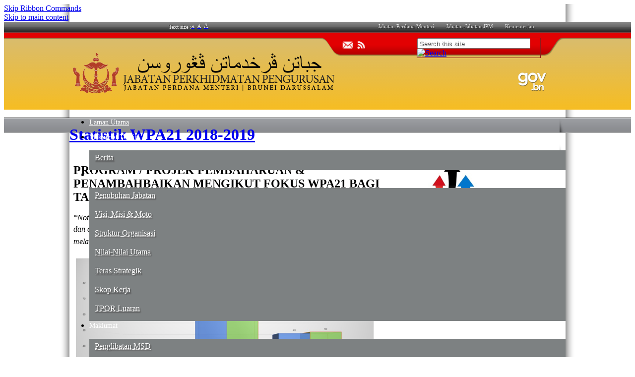

--- FILE ---
content_type: text/html; charset=utf-8
request_url: https://www.msd.gov.bn/MSD%20Site%20Pages/Statistik%20WPA21%202018-2019.aspx
body_size: 98779
content:

<!DOCTYPE html PUBLIC "-//W3C//DTD XHTML 1.0 Strict//EN"
	"http://www.w3.org/TR/xhtml1/DTD/xhtml1-strict.dtd">
<html dir="ltr" lang="en-US">
<head><meta name="GENERATOR" content="Microsoft SharePoint" /><meta http-equiv="Content-type" content="text/html; charset=utf-8" /><meta http-equiv="X-UA-Compatible" content="IE=10" /><meta http-equiv="Expires" content="0" /><meta name="msapplication-TileImage" content="/_layouts/15/images/SharePointMetroAppTile.png" /><meta name="msapplication-TileColor" content="#0072C6" /><title>
	
	Jabatan Perkhidmatan Pengurusan - Statistik WPA21 2018-2019

</title><link rel="shortcut icon" href="/Theme/IMAGES/favio.ico" type="image/vnd.microsoft.icon" id="favicon" /><link rel="stylesheet" type="text/css" href="/_catalogs/theme/Themed/C7475956/corev15-51C31438.themedcss?ctag=1"/>
<script type="text/javascript" src="/_layouts/15/1033/initstrings.js?rev=2WxjgxyM2qXGgY9r2nHW8A%3D%3DTAG0"></script>
<script type="text/javascript" src="/_layouts/15/init.js?rev=RHfoRxFuwXZ%2BOo2JABCoHA%3D%3DTAG0"></script>
<script type="text/javascript" src="/ScriptResource.axd?d=Yy0SLFkimLl8kTXrsS32IVKWTlkizNuSzOQbUV797BWc-Ovmt08heWt0CL76JeRLRd8p50mjXG4TMyLh-5SkvzzGlE5XHzvKt9iofyNlHX4lyPFi6lCeB6cGmXj595p7XY8RSK0hPqaaJmG6NNYIY1CC7bNdarzOSr0pBnTRtmn7QuN3ZJoiyoWgOzwm3Ufz0&amp;t=32e5dfca"></script>
<script type="text/javascript" src="/_layouts/15/blank.js?rev=nBzPIm07cpYroIjvUHh4jw%3D%3DTAG0"></script>
<script type="text/javascript" src="/ScriptResource.axd?d=7Q8B-cbsiWfGXdY_ZYUHiVn_zMawjk1m5Gaj9Y0NwauKDee0kDQt3rrn72Rrdl3Z93Jggsqh2kLGA5Si_zk3L9o50PG2rJtFZQnGca8mYqK1STH53t-vV50LTKInr16C4f7Kxba_-a0hvjTO8i9dXmrWjhJULfzQfinV6HOud-wj1KPwl1pRYUmykMwvW6Ja0&amp;t=32e5dfca"></script>
<script type="text/javascript">RegisterSod("require.js", "\u002f_layouts\u002f15\u002frequire.js?rev=4UhLIF\u00252FezOvmGnh\u00252Fs0LLpA\u00253D\u00253DTAG0");</script>
<script type="text/javascript">RegisterSod("strings.js", "\u002f_layouts\u002f15\u002f1033\u002fstrings.js?rev=k\u00252FSaOdWtcHDDvsb\u00252FUFykOA\u00253D\u00253DTAG0");</script>
<script type="text/javascript">RegisterSod("sp.res.resx", "\u002f_layouts\u002f15\u002f1033\u002fsp.res.js?rev=wAoMiKx7gNtLcYzRgm0ujg\u00253D\u00253DTAG0");</script>
<script type="text/javascript">RegisterSod("sp.runtime.js", "\u002f_layouts\u002f15\u002fsp.runtime.js?rev=QZuY9EfO812\u00252FHP6vKipQPQ\u00253D\u00253DTAG0");RegisterSodDep("sp.runtime.js", "sp.res.resx");</script>
<script type="text/javascript">RegisterSod("sp.js", "\u002f_layouts\u002f15\u002fsp.js?rev=IOhwsS2jiKK0lsxWx1LfFA\u00253D\u00253DTAG0");RegisterSodDep("sp.js", "sp.runtime.js");RegisterSodDep("sp.js", "sp.ui.dialog.js");RegisterSodDep("sp.js", "sp.res.resx");</script>
<script type="text/javascript">RegisterSod("sp.init.js", "\u002f_layouts\u002f15\u002fsp.init.js?rev=v7C9ZcXmEYuhjJNLnCo66A\u00253D\u00253DTAG0");</script>
<script type="text/javascript">RegisterSod("sp.ui.dialog.js", "\u002f_layouts\u002f15\u002fsp.ui.dialog.js?rev=QfcC7vHW7hXFYDxqmPkuwQ\u00253D\u00253DTAG0");RegisterSodDep("sp.ui.dialog.js", "sp.init.js");RegisterSodDep("sp.ui.dialog.js", "sp.res.resx");</script>
<script type="text/javascript">RegisterSod("core.js", "\u002f_layouts\u002f15\u002fcore.js?rev=9kCBQNkpbQYAoiVcZpdkJA\u00253D\u00253DTAG0");RegisterSodDep("core.js", "strings.js");</script>
<script type="text/javascript">RegisterSod("menu.js", "\u002f_layouts\u002f15\u002fmenu.js?rev=8L\u00252BIY1hT\u00252BbaFStnW1t8DHA\u00253D\u00253DTAG0");</script>
<script type="text/javascript">RegisterSod("mQuery.js", "\u002f_layouts\u002f15\u002fmquery.js?rev=G0XIYJI9ofOrcdJaLkhB7Q\u00253D\u00253DTAG0");</script>
<script type="text/javascript">RegisterSod("callout.js", "\u002f_layouts\u002f15\u002fcallout.js?rev=abeY2vrdWuf5SFGyZz0ZIA\u00253D\u00253DTAG0");RegisterSodDep("callout.js", "strings.js");RegisterSodDep("callout.js", "mQuery.js");RegisterSodDep("callout.js", "core.js");</script>
<script type="text/javascript">RegisterSod("sp.core.js", "\u002f_layouts\u002f15\u002fsp.core.js?rev=bOK\u00252Bug\u00252FpfAotn0K8lTrAmw\u00253D\u00253DTAG0");RegisterSodDep("sp.core.js", "strings.js");RegisterSodDep("sp.core.js", "sp.init.js");RegisterSodDep("sp.core.js", "core.js");</script>
<script type="text/javascript">RegisterSod("clienttemplates.js", "\u002f_layouts\u002f15\u002fclienttemplates.js?rev=oCuPrViEzAn0pDKB8CF8Zg\u00253D\u00253DTAG0");</script>
<script type="text/javascript">RegisterSod("sharing.js", "\u002f_layouts\u002f15\u002fsharing.js?rev=i\u00252BpkUadbMp0SRKzd7VVHng\u00253D\u00253DTAG0");RegisterSodDep("sharing.js", "strings.js");RegisterSodDep("sharing.js", "mQuery.js");RegisterSodDep("sharing.js", "clienttemplates.js");RegisterSodDep("sharing.js", "core.js");</script>
<script type="text/javascript">RegisterSod("suitelinks.js", "\u002f_layouts\u002f15\u002fsuitelinks.js?rev=xrG\u00252BRjaI5OPo7vtJxP\u00252B73A\u00253D\u00253DTAG0");RegisterSodDep("suitelinks.js", "strings.js");RegisterSodDep("suitelinks.js", "core.js");</script>
<script type="text/javascript">RegisterSod("clientrenderer.js", "\u002f_layouts\u002f15\u002fclientrenderer.js?rev=DnKoLK\u00252FbHhJeC9UWCtG1Cw\u00253D\u00253DTAG0");</script>
<script type="text/javascript">RegisterSod("srch.resources.resx", "\u002f_layouts\u002f15\u002f1033\u002fsrch.resources.js?rev=YFZFsHKXct9hchZcv\u00252BUURA\u00253D\u00253DTAG0");</script>
<script type="text/javascript">RegisterSod("search.clientcontrols.js", "\u002f_layouts\u002f15\u002fsearch.clientcontrols.js?rev=llkkoa8WzW2Akde91RvLUw\u00253D\u00253DTAG0");RegisterSodDep("search.clientcontrols.js", "sp.init.js");RegisterSodDep("search.clientcontrols.js", "clientrenderer.js");RegisterSodDep("search.clientcontrols.js", "srch.resources.resx");</script>
<script type="text/javascript">RegisterSod("sp.search.js", "\u002f_layouts\u002f15\u002fsp.search.js?rev=HAx1PXh3dmISREk3Xv5ClQ\u00253D\u00253DTAG0");RegisterSodDep("sp.search.js", "sp.init.js");RegisterSodDep("sp.search.js", "sp.runtime.js");</script>
<script type="text/javascript">RegisterSod("ajaxtoolkit.js", "\u002f_layouts\u002f15\u002fajaxtoolkit.js?rev=D\u00252BopWJT1QLPe7G8RdEG71A\u00253D\u00253DTAG0");RegisterSodDep("ajaxtoolkit.js", "search.clientcontrols.js");</script>
<script type="text/javascript">RegisterSod("cui.js", "\u002f_layouts\u002f15\u002fcui.js?rev=WaTB2GdOOnu5P7\u00252BT6\u00252BGSKw\u00253D\u00253DTAG0");</script>
<script type="text/javascript">RegisterSod("inplview", "\u002f_layouts\u002f15\u002finplview.js?rev=DyKtSizIeG1Okf5xG3fnOw\u00253D\u00253DTAG0");RegisterSodDep("inplview", "strings.js");RegisterSodDep("inplview", "core.js");RegisterSodDep("inplview", "clienttemplates.js");RegisterSodDep("inplview", "sp.js");</script>
<script type="text/javascript">RegisterSod("ribbon", "\u002f_layouts\u002f15\u002fsp.ribbon.js?rev=iim\u00252FXZHY7\u00252FvGr89LVb3pWQ\u00253D\u00253DTAG0");RegisterSodDep("ribbon", "strings.js");RegisterSodDep("ribbon", "core.js");RegisterSodDep("ribbon", "sp.core.js");RegisterSodDep("ribbon", "sp.js");RegisterSodDep("ribbon", "cui.js");RegisterSodDep("ribbon", "sp.res.resx");RegisterSodDep("ribbon", "sp.runtime.js");RegisterSodDep("ribbon", "inplview");</script>
<script type="text/javascript">RegisterSod("sp.ui.policy.resources.resx", "\u002f_layouts\u002f15\u002fScriptResx.ashx?culture=en\u00252Dus\u0026name=SP\u00252EUI\u00252EPolicy\u00252EResources\u0026rev=m2Nvtm13DRgodCVi\u00252BsRukw\u00253D\u00253D");</script>
<script type="text/javascript">RegisterSod("mdn.js", "\u002f_layouts\u002f15\u002fmdn.js?rev=8NNwivaC8jSLGWcNFulEiA\u00253D\u00253DTAG0");RegisterSodDep("mdn.js", "sp.init.js");RegisterSodDep("mdn.js", "core.js");RegisterSodDep("mdn.js", "sp.runtime.js");RegisterSodDep("mdn.js", "sp.js");RegisterSodDep("mdn.js", "cui.js");RegisterSodDep("mdn.js", "ribbon");RegisterSodDep("mdn.js", "sp.ui.policy.resources.resx");</script>
<script type="text/javascript">RegisterSod("userprofile", "\u002f_layouts\u002f15\u002fsp.userprofiles.js?rev=cx6U8sP\u00252ByP0OFLjk6ekyIg\u00253D\u00253DTAG0");RegisterSodDep("userprofile", "sp.runtime.js");</script>
<script type="text/javascript">RegisterSod("followingcommon.js", "\u002f_layouts\u002f15\u002ffollowingcommon.js?rev=5I9u4X\u00252BpRYuWUuY6Og2tLA\u00253D\u00253DTAG0");RegisterSodDep("followingcommon.js", "strings.js");RegisterSodDep("followingcommon.js", "sp.js");RegisterSodDep("followingcommon.js", "userprofile");RegisterSodDep("followingcommon.js", "core.js");RegisterSodDep("followingcommon.js", "mQuery.js");</script>
<script type="text/javascript">RegisterSod("profilebrowserscriptres.resx", "\u002f_layouts\u002f15\u002f1033\u002fprofilebrowserscriptres.js?rev=qwf69WaVc1mYlJLXqmZmVA\u00253D\u00253DTAG0");</script>
<script type="text/javascript">RegisterSod("sp.ui.mysitecommon.js", "\u002f_layouts\u002f15\u002fsp.ui.mysitecommon.js?rev=ex\u00252F9c\u00252BQRgevJOSeTAdF1EQ\u00253D\u00253DTAG0");RegisterSodDep("sp.ui.mysitecommon.js", "sp.init.js");RegisterSodDep("sp.ui.mysitecommon.js", "sp.runtime.js");RegisterSodDep("sp.ui.mysitecommon.js", "userprofile");RegisterSodDep("sp.ui.mysitecommon.js", "profilebrowserscriptres.resx");</script>
<script type="text/javascript">RegisterSod("browserScript", "\u002f_layouts\u002f15\u002fie55up.js?rev=FDfIxU6g4wVWGihfBF8EMQ\u00253D\u00253DTAG0");RegisterSodDep("browserScript", "strings.js");</script>
<script type="text/javascript">RegisterSod("offline.js", "\u002f_layouts\u002f15\u002foffline.js?rev=bR6hDba6iH02xqQeHD4g8g\u00253D\u00253DTAG0");</script>
<script type="text/javascript">RegisterSod("WPAdderClass", "\u002f_layouts\u002f15\u002fwpadder.js?rev=JYkmyhSAiRakP15gXyd\u00252Bqw\u00253D\u00253DTAG0");</script>
<script type="text/javascript">RegisterSod("dragdrop.js", "\u002f_layouts\u002f15\u002fdragdrop.js?rev=iKK3y\u00252F3yftbtJqmfxUSI9Q\u00253D\u00253DTAG0");RegisterSodDep("dragdrop.js", "strings.js");</script>
<script type="text/javascript">RegisterSod("quicklaunch.js", "\u002f_layouts\u002f15\u002fquicklaunch.js?rev=FUyguhA6g7\u00252FMa6Kgt5DplA\u00253D\u00253DTAG0");RegisterSodDep("quicklaunch.js", "strings.js");RegisterSodDep("quicklaunch.js", "dragdrop.js");</script>
<link type="text/xml" rel="alternate" href="/_vti_bin/spsdisco.aspx" />
		
	<meta name="CollaborationServer" content="SharePoint Team Web Site" />
	<script type="text/javascript">// <![CDATA[ 


	var navBarHelpOverrideKey = "WSSEndUser";
	// ]]>
</script>
	<link rel="alternate" type="application/rss+xml" title="MSD Site Pages" href="/_layouts/15/listfeed.aspx?List=faee1eb6%2D01d9%2D4635%2D8338%2D3a5f62049176" />

	
		<!-- _lcid="1033" _version="16.0.5513" _dal="1" -->
<!-- _LocalBinding -->

<link rel="canonical" href="https://www.msd.gov.bn:443/MSD%20Site%20Pages/Statistik%20WPA21%202018-2019.aspx" />
		
	<link rel="stylesheet" href="/Theme/CSS/style_deault.css" />
	 <script type="text/javascript" src="/Theme/JS/jquery-1.7.1.min.js"></script>
	 <script type="text/javascript">
$(document).ready(function() {
       $('.high_content_tbl tr:has(td:empty)').hide();	   
       });
		</script>	


	
		

	
</head>
<body>
  <div id="imgPrefetch" style="display:none">
<img src="/Theme/IMAGES/favio.ico" />
<img src="/_catalogs/theme/Themed/C7475956/spcommon-B35BB0A9.themedpng?ctag=1" />
<img src="/_layouts/15/images/spcommon.png" />
<img src="/_catalogs/theme/Themed/C7475956/siteIcon-2129F729.themedpng?ctag=1" />
</div>

  <noscript><div class='noindex'>You may be trying to access this site from a secured browser on the server. Please enable scripts and reload this page.</div></noscript>
  
  <form method="post" action="./Statistik WPA21 2018-2019.aspx" onsubmit="javascript:return WebForm_OnSubmit();" id="aspnetForm">
<div class="aspNetHidden">
<input type="hidden" name="_wpcmWpid" id="_wpcmWpid" value="" />
<input type="hidden" name="wpcmVal" id="wpcmVal" value="" />
<input type="hidden" name="MSOWebPartPage_PostbackSource" id="MSOWebPartPage_PostbackSource" value="" />
<input type="hidden" name="MSOTlPn_SelectedWpId" id="MSOTlPn_SelectedWpId" value="" />
<input type="hidden" name="MSOTlPn_View" id="MSOTlPn_View" value="0" />
<input type="hidden" name="MSOTlPn_ShowSettings" id="MSOTlPn_ShowSettings" value="False" />
<input type="hidden" name="MSOGallery_SelectedLibrary" id="MSOGallery_SelectedLibrary" value="" />
<input type="hidden" name="MSOGallery_FilterString" id="MSOGallery_FilterString" value="" />
<input type="hidden" name="MSOTlPn_Button" id="MSOTlPn_Button" value="none" />
<input type="hidden" name="_wikiPageMode" id="_wikiPageMode" value="" />
<input type="hidden" name="__EVENTTARGET" id="__EVENTTARGET" value="" />
<input type="hidden" name="__EVENTARGUMENT" id="__EVENTARGUMENT" value="" />
<input type="hidden" name="__REQUESTDIGEST" id="__REQUESTDIGEST" value="0xB0EECA46D4F762D178AE717F5261E2CADFDCE87E94087C6718BA440C053E4B6DEF58E073630834876094735C905C2A0A0A5216B98BA14DF73762021B433C4340,19 Jan 2026 12:17:47 -0000" />
<input type="hidden" name="_wikiPageCommand" id="_wikiPageCommand" value="" />
<input type="hidden" name="SPPageStateContext_PreviousAuthoringVersion" id="SPPageStateContext_PreviousAuthoringVersion" value="12" />
<input type="hidden" name="MSOSPWebPartManager_DisplayModeName" id="MSOSPWebPartManager_DisplayModeName" value="Browse" />
<input type="hidden" name="MSOSPWebPartManager_ExitingDesignMode" id="MSOSPWebPartManager_ExitingDesignMode" value="false" />
<input type="hidden" name="MSOWebPartPage_Shared" id="MSOWebPartPage_Shared" value="" />
<input type="hidden" name="MSOLayout_LayoutChanges" id="MSOLayout_LayoutChanges" value="" />
<input type="hidden" name="MSOLayout_InDesignMode" id="MSOLayout_InDesignMode" value="" />
<input type="hidden" name="_wpSelected" id="_wpSelected" value="" />
<input type="hidden" name="_wzSelected" id="_wzSelected" value="" />
<input type="hidden" name="MSOSPWebPartManager_OldDisplayModeName" id="MSOSPWebPartManager_OldDisplayModeName" value="Browse" />
<input type="hidden" name="MSOSPWebPartManager_StartWebPartEditingName" id="MSOSPWebPartManager_StartWebPartEditingName" value="false" />
<input type="hidden" name="MSOSPWebPartManager_EndWebPartEditing" id="MSOSPWebPartManager_EndWebPartEditing" value="false" />
<input type="hidden" name="_maintainWorkspaceScrollPosition" id="_maintainWorkspaceScrollPosition" value="0" />
<input type="hidden" name="MSOShowUnapproved_Xml" id="MSOShowUnapproved_Xml" value="" />
<input type="hidden" name="__VIEWSTATE" id="__VIEWSTATE" value="/[base64]/[base64]" />
</div>

<script type="text/javascript">
//<![CDATA[
var theForm = document.forms['aspnetForm'];
if (!theForm) {
    theForm = document.aspnetForm;
}
function __doPostBack(eventTarget, eventArgument) {
    if (!theForm.onsubmit || (theForm.onsubmit() != false)) {
        theForm.__EVENTTARGET.value = eventTarget;
        theForm.__EVENTARGUMENT.value = eventArgument;
        theForm.submit();
    }
}
//]]>
</script>


<script src="/WebResource.axd?d=PUHuMaAOo2Y6hxDC1R9eYveoYXid-MvP98TSl48Owk5sr7viP2_WFPddqVb0P6hL7m9HD6Tmo3g2ixQ8navNsqtngMHlLZc59JUwyNzoBfo1&amp;t=638902059720898773" type="text/javascript"></script>


<script type="text/javascript">
//<![CDATA[
var MSOWebPartPageFormName = 'aspnetForm';
var g_presenceEnabled = true;
var g_wsaEnabled = false;

var g_correlationId = 'd685eea1-15d3-90d1-9d80-34d547f39c08';
var g_wsaQoSEnabled = false;
var g_wsaQoSDataPoints = [];
var g_wsaRUMEnabled = false;
var g_wsaLCID = 1033;
var g_wsaListTemplateId = 119;
var g_wsaSiteTemplateId = 'STS#0';
var _fV4UI=true;var _spPageContextInfo = {webServerRelativeUrl: "\u002f", webAbsoluteUrl: "https:\u002f\u002fwww.msd.gov.bn", siteAbsoluteUrl: "https:\u002f\u002fwww.msd.gov.bn", serverRequestPath: "\u002fMSD Site Pages\u002fStatistik WPA21 2018-2019.aspx", layoutsUrl: "_layouts\u002f15", webTitle: "Jabatan Perkhidmatan Pengurusan", webTemplate: "1", tenantAppVersion: "0", isAppWeb: false, Has2019Era: true, webLogoUrl: "_layouts\u002f15\u002fimages\u002fsiteicon.png", webLanguage: 1033, currentLanguage: 1033, currentUICultureName: "en-US", currentCultureName: "en-US", clientServerTimeDelta: new Date("2026-01-19T12:17:47.7770786Z") - new Date(), updateFormDigestPageLoaded: new Date("2026-01-19T12:17:47.7770786Z"), siteClientTag: "943$$16.0.5513.1001", crossDomainPhotosEnabled:false, webUIVersion:15, webPermMasks:{High:16,Low:200769},pageListId:"{faee1eb6-01d9-4635-8338-3a5f62049176}",pageItemId:85, pagePersonalizationScope:1, alertsEnabled:true, customMarkupInCalculatedFieldDisabled: true, siteServerRelativeUrl: "\u002f", allowSilverlightPrompt:'True',"themedCssFolderUrl" : "/_catalogs/theme/Themed/C7475956","themedImageFileNames" : {"spcommon.png" : "spcommon-B35BB0A9.themedpng?ctag=1","ellipsis.11x11x32.png" : "ellipsis.11x11x32-2F01F47D.themedpng?ctag=1","O365BrandSuite.95x30x32.png" : "O365BrandSuite.95x30x32-C212E2FD.themedpng?ctag=1","socialcommon.png" : "socialcommon-6F3394A9.themedpng?ctag=1","spnav.png" : "spnav-230C537D.themedpng?ctag=1"}, isSiteAdmin: false};function CallServer_11007312(arg, context) {WebForm_DoCallback('ctl00$ctl22',arg,SP.UI.MyLinksRibbon.MyLinksRibbonPageComponent.ribbonActionCallback,context,null,false); }function _myLinksRibbonLoad2()
{
    var fnd = function () {
        try {
            mylinks_init.MyLinksInit('CallServer_11007312'); 
        } 
        catch (Ex)
        { }
    };
    RegisterSod('mylinks_init', '/_layouts/15/sp.ui.mylinksribbon.js?rev=0StMaEfxj2Emiye6tWPA%2BA%3D%3DTAG0');
    LoadSodByKey('mylinks_init', fnd);
}

function _myLinksRibbonLoad1()
{
    ExecuteOrDelayUntilScriptLoaded(_myLinksRibbonLoad2, 'SP.Ribbon.js');
}

_spBodyOnLoadFunctionNames.push('_myLinksRibbonLoad1');
var L_Menu_BaseUrl="";
var L_Menu_LCID="1033";
var L_Menu_SiteTheme="null";
var dlc_fvsi = {"DefaultViews":[],"ViewUrls":[],"WebUrl":"\/"};
function _spNavigateHierarchy(nodeDiv, dataSourceId, dataPath, url, listInContext, type) {

    CoreInvoke('ProcessDefaultNavigateHierarchy', nodeDiv, dataSourceId, dataPath, url, listInContext, type, document.forms.aspnetForm, "", "\u002fMSD Site Pages\u002fStatistik WPA21 2018-2019.aspx");

}

function _markElemForSaving(elemId)
{
    if (typeof(_spWikiRteElemIds) == 'undefined' || _spWikiRteElemIds == null)
    {
        _spWikiRteElemIds = new Object();
    }
    _spWikiRteElemIds[elemId] = true;
}

function _saveMarkedElems()
{
    if (typeof(_spWikiRteElemIds) != 'undefined' && _spWikiRteElemIds != null)
    {
        for (elemId in _spWikiRteElemIds)
        {
            RTE.RichTextEditor.transferContentsToInputField(elemId, true);
        }
    }
}
Flighting.ExpFeatures = [480215056,1880287568,1561350208,302071836,3212816,69472768,4194310,-2113396707,268502022,-872284160,1049232,-2147421952,65536,65536,2097472,917504,-2147474174,1372324107,67108882,0,0,-2147483648,2097152,0,0,32768,0,0,0,0,0,0,0,0,0,0,0,0,0,0,0,0,0,0,0,0,0,0,0,0,0,0,0,0,0,0,0,0,0,0,0,0,0,0,0,0,0,0,0,0,0,0,0,0,0,0,0,0,0,0,0,0,0,0,32768]; (function()
{
    if(typeof(window.SP) == "undefined") window.SP = {};
    if(typeof(window.SP.YammerSwitch) == "undefined") window.SP.YammerSwitch = {};

    var ysObj = window.SP.YammerSwitch;
    ysObj.IsEnabled = false;
    ysObj.TargetYammerHostName = "www.yammer.com";
} )(); 
                var g_syncButtonUsePopup = true;
                //]]>
</script>

<script src="/_layouts/15/blank.js?rev=nBzPIm07cpYroIjvUHh4jw%3D%3DTAG0" type="text/javascript"></script>
<script type="text/javascript">
//<![CDATA[
function ShowUnapprovedResourcesWithTimeout() { if (!browseris.ie6up && g_bResourcesAlreadyChecked) { alert('Before checking again, you will need to refresh this page.'); return false; } showConsoleMessage(l_ur_plsWait, false);window.setTimeout("ShowUnapprovedResourcesPage()",10); }l_chkResStatus = 'Checking page for unpublished items...';
l_ur_plsWait = 'Please wait while checking for unpublished items...';
l_ur_rfct = '__publishingReusableFragment';
l_ur_wsurl = 'https:\u002f\u002fwww.msd.gov.bn\u002f_vti_bin\u002fPublishingService.asmx';
l_ur_formname = 'aspnetForm';
l_ur_fullreport = "Unpublished items are detected on the page.  View the <a href=\"#\" onclick=\"javascript:window.top.open('\u002f_layouts\u002f15\u002fUnapprovedResources.aspx', '_unapprovedResourcesReport', 'height=580,width=540,resizable=yes,status=no,location=no,toolbar=no,menubar=no,directories=no,scrollbars=no');\" title=\"Open a new window to view the full report\">full report</a> in a new window.";
l_ur_fullreportnors = "Unpublished items are detected on the page.  View the <a href=\"#\" onclick=\"javascript:window.top.open('\u002f_layouts\u002f15\u002fUnapprovedResources.aspx', '_unapprovedResourcesReport', 'height=580,width=540,resizable=yes,status=no,location=no,toolbar=no,menubar=no,directories=no,scrollbars=no');\" title=\"Open a new window to view the full report\">full report</a> in a new window.  Before checking again, you will need to <a href=\"#\" onclick=\"g_bWarnBeforeLeave = false;theForm.submit();\">refresh this page</a>.";
l_ur_recsready = 'No unpublished items detected on this page.';
var g_ProcessedXml;
var g_PageNameForDisplay = 'Statistik WPA21 2018-2019.aspx';
var g_PageFileVersionForDisplay = '11.0';
var checkForDraft = {"checkForDraftFn":"ShowUnapprovedResourcesWithTimeout();HideServerGeneratedMessage()"};var workflowStatus = {"workflowStatusFn":"__doPostBack('ctl00$SPNavigation$ctl00$ctl10','workflowStatus')"};var g_previewRequested = false;var preview = {"inputPagePreviewClientId":null,"mobileChannels":null,"previewFn":"if(!g_previewRequested){g_previewRequested=true;__doPostBack('ctl00$SPNavigation$ctl00$ctl12','previewPage');}"};(function(){

        if (typeof(_spBodyOnLoadFunctions) === 'undefined' || _spBodyOnLoadFunctions === null) {
            return;
        }
        _spBodyOnLoadFunctions.push(function() {
            SP.SOD.executeFunc('core.js', 'FollowingDocument', function() { FollowingDocument(); });
        });
    })();(function(){

        if (typeof(_spBodyOnLoadFunctions) === 'undefined' || _spBodyOnLoadFunctions === null) {
            return;
        }
        _spBodyOnLoadFunctions.push(function() {
            SP.SOD.executeFunc('core.js', 'FollowingCallout', function() { FollowingCallout(); });
        });
    })();if (typeof(DeferWebFormInitCallback) == 'function') DeferWebFormInitCallback();function WebForm_OnSubmit() {
_saveMarkedElems();UpdateFormDigest('\u002f', 1440000);
                    var workspaceElem = GetCachedElement("s4-workspace");
                    if (workspaceElem != null)
                    {
                        var scrollElem = GetCachedElement("_maintainWorkspaceScrollPosition");
                        if (scrollElem != null)
                        {
                            scrollElem.value = workspaceElem.scrollTop;
                        }
                    };
                if (typeof(_spFormOnSubmitWrapper) != 'undefined') {return _spFormOnSubmitWrapper();} else {return true;};
return true;
}
//]]>
</script>

<div class="aspNetHidden">

	<input type="hidden" name="__VIEWSTATEGENERATOR" id="__VIEWSTATEGENERATOR" value="3670EABA" />
	<input type="hidden" name="__SCROLLPOSITIONX" id="__SCROLLPOSITIONX" value="0" />
	<input type="hidden" name="__SCROLLPOSITIONY" id="__SCROLLPOSITIONY" value="0" />
	<input type="hidden" name="__EVENTVALIDATION" id="__EVENTVALIDATION" value="/wEdAAbrbJB+HSo2ryiR7LkGsWU/MTZk9qLGncDjImqxppn1M+us3kW+RmRbm9vg0++RCvYhDlAoyzGANFG0rI15A1G+eDskeWR9ktMABGZIEz3LaSut2+M2AsG2mOuq1OkDX9tQ7uKhMJZsI07MYjXuhl7fL3OwFx014mKdXSTWtNO9ug==" />
</div>
	<script type="text/javascript"> var submitHook = function () { return false; }; theForm._spOldSubmit = theForm.submit; theForm.submit = function () { if (!submitHook()) { this._spOldSubmit(); } }; </script>
	<span id="DeltaSPWebPartManager">
		
	</span>
	<script type="text/javascript">
//<![CDATA[
Sys.WebForms.PageRequestManager._initialize('ctl00$ScriptManager', 'aspnetForm', ['fctl00$WebPartAdderUpdatePanel',''], [], ['ctl00$WebPartAdder',''], 90, 'ctl00');
//]]>
</script>

	<span id="DeltaDelegateControls">
		
		
	</span>
<div id="TurnOnAccessibility" style="display:none" class="s4-notdlg noindex">
	<a id="linkTurnOnAcc" href="#" class="ms-accessible ms-acc-button" onclick="SetIsAccessibilityFeatureEnabled(true);UpdateAccessibilityUI();document.getElementById('linkTurnOffAcc').focus();return false;">
	Turn on more accessible mode</a>
</div>
<div id="TurnOffAccessibility" style="display:none" class="s4-notdlg noindex">
	<a id="linkTurnOffAcc" href="#" class="ms-accessible ms-acc-button" onclick="SetIsAccessibilityFeatureEnabled(false);UpdateAccessibilityUI();document.getElementById('linkTurnOnAcc').focus();return false;">
	Turn off more accessible mode</a>
</div>
<div class="s4-notdlg s4-skipribbonshortcut noindex">
	<a href="javascript:;" onclick="document.getElementById(&#39;startNavigation&#39;).focus();" class="ms-accessible ms-acc-button" accesskey="Y">
	Skip Ribbon Commands</a>
</div>
<div class="s4-notdlg noindex">
	<a href="javascript:;" onclick="document.getElementById(&#39;mainContent&#39;).focus();" class="ms-accessible ms-acc-button">
	Skip to main content</a>
</div>
<div id="TurnOffAnimation" style="display:none;" class="s4-notdlg noindex">
	<a id="linkTurnOffAnimation" href="#" class="ms-accessible ms-acc-button" onclick="ToggleAnimationStatus();return false;">
	Turn off Animations</a>
</div>
<div id="TurnOnAnimation" style="display:none;" class="s4-notdlg noindex">
	<a id="linkTurnOnAnimation" href="#" class="ms-accessible ms-acc-button" onclick="ToggleAnimationStatus();return false;">
	Turn on Animations</a>
</div>
<a id="HiddenAnchor" href="javascript:;" style="display:none;"></a>
<div id="suiteBar" class="ms-dialogHidden noindex" style="display:none">
	<div id="suiteBarLeft">
		<div class="ms-table ms-fullWidth">
			<div class="ms-tableRow">
				<div class="ms-tableCell ms-verticalAlignMiddle">
					<div class="ms-core-brandingText">SharePoint</div>

				</div>
				<div id="DeltaSuiteLinks" class="ms-core-deltaSuiteLinks">
	
						<div id="suiteLinksBox">
							
						</div>
				
</div>
			</div>
		</div>
	</div>
	<div id="suiteBarRight">
		<div id="DeltaSuiteBarRight" class="ms-core-deltaSuiteBarRight">
	
				<div id="welcomeMenuBox">
  
<a id="ctl00_IdWelcome_ExplicitLogin" class="ms-signInLink" href="https://www.msd.gov.bn/_layouts/15/Authenticate.aspx?Source=%2FMSD%20Site%20Pages%2FStatistik%20WPA21%202018%2D2019%2Easpx" style="display:inline-block;">Sign In</a>

				</div>
				<div id="suiteBarButtons">
					   <span class="ms-siteactions-root" id="siteactiontd">
					   
						
						<span style="display:none"><menu type='ServerMenu' id="zz1_SiteActionsMenuMain" hideicons="true"><ie:menuitem id="zz2_MenuItem_ViewAllSiteContents" type="option" iconSrc="/_layouts/15/images/allcontent32.png?rev=23" onMenuClick="STSNavigate2(event,&#39;/_layouts/15/viewlsts.aspx&#39;);" text="Site contents" description="View all libraries and lists in this site." menuGroupId="200"></ie:menuitem>
	</menu></span><span id="zz3_SiteActionsMenu_t" class="ms-siteactions-normal" title="Settings" onmouseover="MMU_PopMenuIfShowing(this);MMU_EcbTableMouseOverOut(this, true)" hoveractive="ms-siteactions-normal ms-siteactions-hover" hoverinactive="ms-siteactions-normal" onclick=" CoreInvoke('MMU_Open',byid('zz1_SiteActionsMenuMain'), MMU_GetMenuFromClientId('zz3_SiteActionsMenu'),event,true, null, 0); return false;" foa="MMU_GetMenuFromClientId('zz3_SiteActionsMenu')" oncontextmenu="ClkElmt(this); return false;" data-accessibility-nocheck="true"><a class="ms-core-menu-root" id="zz3_SiteActionsMenu" accesskey="/" href="javascript:;" title="Settings" onkeydown="MMU_EcbLinkOnKeyDown(byid('zz1_SiteActionsMenuMain'), MMU_GetMenuFromClientId('zz3_SiteActionsMenu'));" menutokenvalues="MENUCLIENTID=zz3_SiteActionsMenu,TEMPLATECLIENTID=zz1_SiteActionsMenuMain" serverclientid="zz3_SiteActionsMenu"><span class="ms-siteactions-imgspan"><img class="ms-core-menu-buttonIcon" src="/_catalogs/theme/Themed/C7475956/spcommon-B35BB0A9.themedpng?ctag=1" alt="Settings" title="Settings" /></span><span class='ms-accessible'>Use SHIFT+ENTER to open the menu (new window).</span></a></span></span>
<span id="ms-help">
	<a onmouseover="this.firstChild.firstChild.firstChild.style.left=&#39;-1px&#39;; this.firstChild.firstChild.firstChild.style.top=&#39;-1px&#39;;" onmouseout="this.firstChild.firstChild.firstChild.style.left=&#39;-19px&#39;; this.firstChild.firstChild.firstChild.style.top=&#39;-1px&#39;;" id="ctl00_TopHelpLink" accesskey="6" title="Help" onclick="TopHelpButtonClick(&#39;HelpHome&#39;,event);return false" href="../_catalogs/masterpage/#" style="display:inline-block;height:30px;width:30px;"><span style="display:inline-block;overflow:hidden;height:16px;width:16px;padding-left:7px;padding-top:7px;padding-right:7px;padding-bottom:7px;"><span style="height:16px;width:16px;position:relative;display:inline-block;overflow:hidden;" class="s4-clust"><img src="/_catalogs/theme/Themed/C7475956/spintl-C9940797.themedpng?ctag=1" alt="Help" style="border:0;position:absolute;left:-19px;top:-1px;" /></span></span></a>
</span>
				</div>
		
</div>
	</div>
</div>




		<div id="ms-hcTest"></div>
		<div id="s4-ribbonrow" style="display:none">
		<div id="globalNavBox" class="noindex">
<div id="ribbonBox">
	<div id="s4-ribboncont">
		<div id="DeltaSPRibbon">
	
			

			<input id="RibbonContainer_activeTabId" name="ctl00$ctl58" type="hidden" value=""/><div id='RibbonContainer'><div class="ms-cui-ribbon ms-cui-needIEFilter" id="Ribbon" unselectable="on" aria-describedby="ribboninstructions" role="toolbar"><span class="ms-cui-hidden" id="ribboninstructions" unselectable="on">To navigate through the Ribbon, use standard browser navigation keys. To skip between groups, use Ctrl+LEFT or Ctrl+RIGHT. To jump to the first Ribbon tab use Ctrl+[. To jump to the last selected command use Ctrl+]. To activate a command, use Enter.</span><div class="ms-cui-ribbonTopBars" unselectable="on"><div class="ms-cui-topBar1" unselectable="on" style="display:none"><div class="ms-cui-qat-container" unselectable="on"></div></div><div class="ms-cui-topBar2" unselectable="on"><div class="ms-cui-jewel-container" id="jewelcontainer" unselectable="on" style="display:none"></div><div class="ms-cui-TabRowLeft ms-core-defaultFont ms-dialogHidden" id="RibbonContainer-TabRowLeft" unselectable="on">
				</div><ul class="ms-cui-tts" unselectable="on" role="tablist"><li class="ms-cui-tt ms-browseTab ms-cui-tt-s" id="Ribbon.Read-title" unselectable="on" role="tab"><a class="ms-cui-tt-a" unselectable="on" href="javascript:;" onclick="_ribbonStartInit('Ribbon.Read',false, event);" title="Browse" onkeydown="if(event != null && event.keyCode == 13){ if(typeof(_ribbon) != 'undefined') _ribbon.launchedByKeyboard = true; _ribbonStartInit('Ribbon.Read',false, event);  }"><span class="ms-cui-tt-span" unselectable="on">Browse</span><span class="ms-cui-hidden" unselectable="on">Tab 1 of 3.</span></a></li><li class="ms-cui-tt" id="Ribbon.WikiPageTab-title" unselectable="on" role="tab"><a class="ms-cui-tt-a" unselectable="on" href="javascript:;" onclick="_ribbonStartInit('Ribbon.WikiPageTab',false, event);" title="Page" onkeydown="if(event != null && event.keyCode == 13){ if(typeof(_ribbon) != 'undefined') _ribbon.launchedByKeyboard = true; _ribbonStartInit('Ribbon.WikiPageTab',false, event);  }"><span class="ms-cui-tt-span" unselectable="on">Page</span><span class="ms-cui-hidden" unselectable="on">Tab 2 of 3.</span></a></li><li class="ms-cui-tt" id="Ribbon.PublishTab-title" unselectable="on" role="tab"><a class="ms-cui-tt-a" unselectable="on" href="javascript:;" onclick="_ribbonStartInit('Ribbon.PublishTab',false, event);" title="Publish" onkeydown="if(event != null && event.keyCode == 13){ if(typeof(_ribbon) != 'undefined') _ribbon.launchedByKeyboard = true; _ribbonStartInit('Ribbon.PublishTab',false, event);  }"><span class="ms-cui-tt-span" unselectable="on">Publish</span><span class="ms-cui-hidden" unselectable="on">Tab 3 of 3.</span></a></li></ul><div class="ms-cui-TabRowRight s4-trc-container s4-notdlg ms-core-defaultFont" id="RibbonContainer-TabRowRight" unselectable="on">
					
					<a onmouseover="this.firstChild.firstChild.style.left=&#39;-217px&#39;; this.firstChild.firstChild.style.top=&#39;-192px&#39;;" onmouseout="this.firstChild.firstChild.style.left=&#39;-218px&#39;; this.firstChild.firstChild.style.top=&#39;-48px&#39;;" onclick="SP.SOD.executeFunc(&#39;followingcommon.js&#39;, &#39;FollowSite&#39;, function() { FollowSite(); }); return false;" id="site_follow_button" title="Follow this site and get back to it easily from your sites page." class="ms-promotedActionButton" href="javascript:WebForm_DoPostBackWithOptions(new WebForm_PostBackOptions(&quot;ctl00$site_follow_button&quot;, &quot;&quot;, true, &quot;&quot;, &quot;&quot;, false, true))" style="display:inline-block;"><span style="height:16px;width:16px;position:relative;display:inline-block;overflow:hidden;" class="s4-clust ms-promotedActionButton-icon"><img src="/_catalogs/theme/Themed/C7475956/spcommon-B35BB0A9.themedpng?ctag=1" alt="Follow" style="position:absolute;left:-218px;top:-48px;" /></span><span class="ms-promotedActionButton-text">Follow</span></a>
					
					
<span id="fullscreenmodebox" class="ms-qatbutton">
	<span id="fullscreenmode">
		<a onmouseover="this.firstChild.firstChild.firstChild.style.left=&#39;-125px&#39;; this.firstChild.firstChild.firstChild.style.top=&#39;-178px&#39;;" onmouseout="this.firstChild.firstChild.firstChild.style.left=&#39;-143px&#39;; this.firstChild.firstChild.firstChild.style.top=&#39;-178px&#39;;" id="ctl00_fullscreenmodeBtn" title="Focus on Content" onclick="SetFullScreenMode(true);PreventDefaultNavigation();return false;" href="../_catalogs/masterpage/#" style="display:inline-block;height:30px;width:30px;"><span style="display:inline-block;overflow:hidden;height:16px;width:16px;padding-left:7px;padding-top:7px;padding-right:7px;padding-bottom:7px;"><span style="height:16px;width:16px;position:relative;display:inline-block;overflow:hidden;" class="s4-clust"><img src="/_catalogs/theme/Themed/C7475956/spcommon-B35BB0A9.themedpng?ctag=1" alt="Focus on Content" style="border:0;position:absolute;left:-143px;top:-178px;" /></span></span></a>
	</span>
	<span id="exitfullscreenmode" style="display: none;">
		<a onmouseover="this.firstChild.firstChild.firstChild.style.left=&#39;-179px&#39;; this.firstChild.firstChild.firstChild.style.top=&#39;-96px&#39;;" onmouseout="this.firstChild.firstChild.firstChild.style.left=&#39;-107px&#39;; this.firstChild.firstChild.firstChild.style.top=&#39;-178px&#39;;" id="ctl00_exitfullscreenmodeBtn" title="Focus on Content" onclick="SetFullScreenMode(false);PreventDefaultNavigation();return false;" href="../_catalogs/masterpage/#" style="display:inline-block;height:30px;width:30px;"><span style="display:inline-block;overflow:hidden;height:16px;width:16px;padding-left:7px;padding-top:7px;padding-right:7px;padding-bottom:7px;"><span style="height:16px;width:16px;position:relative;display:inline-block;overflow:hidden;" class="s4-clust"><img src="/_catalogs/theme/Themed/C7475956/spcommon-B35BB0A9.themedpng?ctag=1" alt="Focus on Content" style="border:0;position:absolute;left:-107px;top:-178px;" /></span></span></a>
	</span>
</span>


				</div></div></div></div></div>
		
</div>
	</div>
	<span id="DeltaSPNavigation">
		
			<span id="ctl00_SPNavigation_ctl00_publishingRibbon"></span>

		
	</span>
</div>
<div id="DeltaWebPartAdderUpdatePanelContainer" class="ms-core-webpartadder">
	
  <div id="WebPartAdderUpdatePanelContainer">
	<div id="ctl00_WebPartAdderUpdatePanel">
		
		<span id="ctl00_WebPartAdder"></span>
		
	</div>
  </div>

</div>
		</div>
		</div>
		
		<!-- My Custom Code -->



<!-- -->

		
		<div id="s4-workspace" class="ms-core-overlay">
		<div id="s4-bodyContainer">
		
		<div class="Top_main_menu ms-dialogHidden">
		<div class="Top_main_menu_sub">
		 <p class="vessions_links"> 
      <!-- <a href="#">Bahasa Melayu</a> | 
      <a href="#">English</a> -->
     </p>
<div class="headerright_sub_link_top"> 	
<p class="text_sizes">Text size :</p>
			<!-- <p class="headerright_sub_link"><a href="#">Home</a> | <a href="#">
			Webmail</a> | <a href="#">Contact Us</a> | <a href="#">Mindef Library</a> | <a href="#">News</a></p>  -->
			<a href="javascript:void(0);" onclick="javascript:body.style.fontSize='1.2em'"><span style="font-size:8px; color:#e5e5e5;text-shadow: 0.05em 0.05em 0.05em #333">A</span></a>
			<a href="javascript:void(0);" onclick="javascript:body.style.fontSize='1.4em'"><span style="font-size:10px; color:#e5e5e5; margin-left:3px;text-shadow: 0.05em 0.05em 0.05em #333">A</span></a>
			<a href="javascript:void(0);" onclick="javascript:body.style.fontSize='1.6em'"><span style="font-size:12px; color:#e5e5e5;margin-left:3px;text-shadow: 0.05em 0.05em 0.05em #333">A</span></a>
		</div>
	<div class="topmainmanu_links">	
	<ul id="nav" class="dropdown dropdown-horizontal">
	<li><a href="http://www.jpm.gov.bn" target="_blank">Jabatan Perdana Menteri</a></li>
	<li><a href="../masterpage" class="dir">Jabatan-Jabatan JPM</a>
		<ul>
			<li><a href="http://www.audit.gov.bn" target="_blank">Jabatan Audit</a></li>
			<li><a href="http://www.bmr.gov.bn" target="blank">Biro Mencegah Rasuah</a></li>
			<li><a href="http://www.agc.gov.bn" target="_blank">Jabatan Peguam Negara</a></li>
			<li><a href="http://www.councils.gov.bn" target="_blank">Majlis Mesyuarat Negara</a></li>
			<li><a href="http://www.ipa.gov.bn" target="_blank">Institut Perkhidmatan Awam</a></li>
			<li><a href="http://www.kdn.gov.bn" target="_blank">Keselamatan Dalam Negeri</a></li>
			<li><a href="http://www.information.gov.bn" target="_blank">Jabatan Penerangan</a></li>
			<li><a href="http://www.jpp.gov.bn/" target="_blank">Jabatan Perkhidmatan Pengurusan</a></li>
			<li><a href="http://www.narcotics.gov.bn" target="_blank">Biro Kawalan Narkotik</a></li>
			<li><a href="http://www.psd.gov.bn" target="_blank">Jabatan Perkhidmatan Awam</a></li>
			<li><a href="http://www.spa.gov.bn" target="_blank">Suruhanjaya Perkhidmatan Awam</a></li>
			<li><a href="http://www.rtb.gov.bn" target="_blank">Radio Televisyen Brunei</a></li>
			<li><a href="http://www.adat-istiadat.gov.bn" target="_blank">Jabatan Adat Istiadat Negara</a></li>
			<li><a href="http://www.police.gov.bn" target="_blank">Polis Diraja Brunei</a></li>
			<li><a href="http://www.mufti.gov.bn" target="_blank">Jabatan Mufti Kerajaan</a></li>
			<li><a href="http://www.jkn.gov.bn" target="_blank">Jabatan Kehakiman Negara</a></li>
			<li><a href="https://www.energy.gov.bn" target="_blank">Jabatan Tenaga</a></li>

		</ul>
	</li>
	<li><a href="../masterpage" class="dir">Kementerian</a>
		<ul>
            <li><a href="http://www.jpm.gov.bn" target="_blank">Jabatan Perdana Menteri</a></li>
            <li><a href="http://www.mofe.gov.bn" target="_blank">Kementerian Kewangan dan Ekonomi</a></li>
            <li><a href="http://www.mindef.gov.bn" target="_blank">Kementerian Pertahanan</a></li>
            <li><a href="http://www.mfa.gov.bn" target="_blank">Kementerian Hal Ehwal Luar Negeri</a></li>
            <li><a href="http://www.moha.gov.bn" target="_blank">Kementerian Hal Ehwal Dalam Negeri</a></li>
            <li><a href="http://www.moe.gov.bn" target="_blank">Kementerian Pendidikan</a></li>
            <li><a href="http://www.mprt.gov.bn" target="_blank">Kementerian Sumber-Sumber Utama dan Pelancongan</a></li>
            <li><a href="http://www.mod.gov.bn" target="_blank">Kementerian Pembangunan</a></li>
            <li><a href="http://www.kkbs.gov.bn" target="_blank">Kementerian Kebudayaan Belia dan Sukan</a></li>
            <li><a href="http://www.moh.gov.bn" target="_blank">Kementerian Kesihatan</a></li>
            <li><a href="http://www.mora.gov.bn" target="_blank">Kementerian Hal Ehwal Ugama</a></li>
            <li><a href="http://www.mtic.gov.bn" target="_blank">Kementerian Pengangkutan dan Infokomunikasi</a></li>
            
        </ul>
	</li>
	<!--<li><a href="/MSD Site Pages/Sitemap.aspx" class="dir">Sitemap</a></li>-->
</ul>


</div>		
		
		
		
		</div>

		</div>
		<div class="top_maincontainer ms-dialogHidden">
		<div class="top_maincontainer_sub">
		<div class="sitelogo"></div>
		
		<div class="headerright">
			<div class="headerright_sub">

		<!--
				  -->
				<div class="search">
				<div class="ms-tableCell ms-verticalAlignTop">
<div id="DeltaPlaceHolderSearchArea" class="ms-mpSearchBox ms-floatRight">
	
  
	<div id="searchInputBox">
	  <div class="ms-webpart-chrome ms-webpart-chrome-fullWidth ">
		<div WebPartID="00000000-0000-0000-0000-000000000000" HasPers="true" id="WebPartWPQ1" width="100%" class="ms-WPBody noindex " OnlyForMePart="true" allowDelete="false" style="" ><div componentid="ctl00_PlaceHolderSearchArea_SmallSearchInputBox1_csr" id="ctl00_PlaceHolderSearchArea_SmallSearchInputBox1_csr"><div id="SearchBox" name="Control"><div class="ms-srch-sb ms-srch-sb-border" id="ctl00_PlaceHolderSearchArea_SmallSearchInputBox1_csr_sboxdiv"><input type="text" value="Search this site" maxlength="2048" accessKey="S" title="Search this site" id="ctl00_PlaceHolderSearchArea_SmallSearchInputBox1_csr_sbox" autocomplete="off" autocorrect="off" onkeypress="EnsureScriptFunc('Search.ClientControls.js', 'Srch.U', function() {if (Srch.U.isEnterKey(String.fromCharCode(event.keyCode))) {$find('ctl00_PlaceHolderSearchArea_SmallSearchInputBox1_csr').search($get('ctl00_PlaceHolderSearchArea_SmallSearchInputBox1_csr_sbox').value);return Srch.U.cancelEvent(event);}})" onkeydown="EnsureScriptFunc('Search.ClientControls.js', 'Srch.U', function() {var ctl = $find('ctl00_PlaceHolderSearchArea_SmallSearchInputBox1_csr');ctl.activateDefaultQuerySuggestionBehavior();})" onfocus="EnsureScriptFunc('Search.ClientControls.js', 'Srch.U', function() {var ctl = $find('ctl00_PlaceHolderSearchArea_SmallSearchInputBox1_csr');ctl.hidePrompt();ctl.setBorder(true);})" onblur="EnsureScriptFunc('Search.ClientControls.js', 'Srch.U', function() {var ctl = $find('ctl00_PlaceHolderSearchArea_SmallSearchInputBox1_csr'); if (ctl){ ctl.showPrompt(); ctl.setBorder(false);}})" class="ms-textSmall ms-srch-sb-prompt ms-helperText"/><a title="Search" role="button" class="ms-srch-sb-searchLink" id="ctl00_PlaceHolderSearchArea_SmallSearchInputBox1_csr_SearchLink" onclick="EnsureScriptFunc('Search.ClientControls.js', 'Srch.U', function() {$find('ctl00_PlaceHolderSearchArea_SmallSearchInputBox1_csr').search($get('ctl00_PlaceHolderSearchArea_SmallSearchInputBox1_csr_sbox').value);})" href="javascript: {}" ><img src="/_catalogs/theme/Themed/C7475956/searchresultui-61174269.themedpng?ctag=1" class="ms-srch-sb-searchImg" id="searchImg" alt="Search" /></a><div class="ms-qSuggest-container ms-shadow" id="AutoCompContainer"><div id="ctl00_PlaceHolderSearchArea_SmallSearchInputBox1_csr_AutoCompList"></div></div></div></div></div><noscript><div id="ctl00_PlaceHolderSearchArea_SmallSearchInputBox1_noscript">It looks like your browser does not have JavaScript enabled. Please turn on JavaScript and try again.</div></noscript><div id="ctl00_PlaceHolderSearchArea_SmallSearchInputBox1">

		</div><div class="ms-clear"></div></div>
	</div>
	</div>
  

</div>
			</div>
				</div>
				
 
		</div>
		<div class="headerright_sub_link"> 
			<div class="social_icons">
				<div class="social_icons_sub"><a href="mailto:info.msd@msd.gov.bn"><p class="mail"></p></a></div>
				<div class="social_icons_sub"><a href="http://www.jpp.gov.bn/_layouts/15/listfeed.aspx?List={470ADD9B-797F-493F-9D02-7F8EFBB280BA}&amp;Source=http%3A%2F%2Fwww.msd.gov.bn%2FLists%2FNews%2FAllItems.aspx" target="_blank"><p class="rss"></p></a></div>
		<!--		<div class="social_icons_sub"><a href="https://twitter.com/brunei_pmo" target="_blank"><p class="twitter"></p></a></div>
				<div class="social_icons_sub"><a href="https://www.facebook.com/bnpmo" target="_blank"><p class="fbook"></p></a></div>	-->		</div>
		</div>

		<div class="headerright_sub_under" id="govbnlogo-placeholder">
			<a href="http://www.gov.bn/" target="_blank"><img id="govbn-logo" src="../../Theme/IMAGES/govbn-logo.png" alt="GOV.BN" /></a>
		</div>

		</div>
		
		</div>
		</div>


		<div class="top_navigation_container_main ms-dialogHidden">

		<div class="top_navigation_container">
			<div class="top_navigation_container_sub">
		
		
					<div
					class="ms-breadcrumb-top">
<div class="ms-breadcrumb-dropdownBox" style="display:none;">
<span id="DeltaBreadcrumbDropdown">
	
</span>
</div>
<div id="DeltaTopNavigation" class="ms-displayInline ms-core-navigation" role="navigation">
	
	
	
		<div id="zz4_TopNavigationMenu" class=" noindex ms-core-listMenu-horizontalBox">
		<ul id="zz5_RootAspMenu" class="root ms-core-listMenu-root static">
			<li class="static"><a class="static menu-item ms-core-listMenu-item ms-displayInline ms-navedit-linkNode" href="/Theme/Home.aspx" accesskey="1"><span class="additional-background ms-navedit-flyoutArrow"><span class="menu-item-text">Laman Utama</span></span></a></li><li class="static dynamic-children"><span class="static dynamic-children menu-item ms-core-listMenu-item ms-displayInline ms-navedit-linkNode"><span aria-haspopup="true" class="additional-background ms-navedit-flyoutArrow dynamic-children"><span class="menu-item-text">Maklumat Terkini</span></span></span><ul class="dynamic">
				<li class="dynamic"><a class="dynamic menu-item ms-core-listMenu-item ms-displayInline ms-navedit-linkNode" href="/Lists/News/AllItems.aspx"><span class="additional-background ms-navedit-flyoutArrow"><span class="menu-item-text">Berita</span></span></a></li>
			</ul></li><li class="static dynamic-children"><span class="static dynamic-children menu-item ms-core-listMenu-item ms-displayInline ms-navedit-linkNode"><span aria-haspopup="true" class="additional-background ms-navedit-flyoutArrow dynamic-children"><span class="menu-item-text">Mengenai Kami</span></span></span><ul class="dynamic">
				<li class="dynamic"><a class="dynamic menu-item ms-core-listMenu-item ms-displayInline ms-navedit-linkNode" href="https://www.msd.gov.bn/MSD Site Pages/Sejarah Penubuhan Jabatan.aspx"><span class="additional-background ms-navedit-flyoutArrow"><span class="menu-item-text">Penubuhan Jabatan</span></span></a></li><li class="dynamic"><a class="dynamic menu-item ms-core-listMenu-item ms-displayInline ms-navedit-linkNode" href="https://www.msd.gov.bn/SitePages/Visi dan Misi.aspx"><span class="additional-background ms-navedit-flyoutArrow"><span class="menu-item-text">Visi, Misi &amp; Moto</span></span></a></li><li class="dynamic"><a class="dynamic menu-item ms-core-listMenu-item ms-displayInline ms-navedit-linkNode" href="https://www.msd.gov.bn/SitePages/Struktur Organisasi.aspx"><span class="additional-background ms-navedit-flyoutArrow"><span class="menu-item-text">Struktur Organisasi</span></span></a></li><li class="dynamic"><a class="dynamic menu-item ms-core-listMenu-item ms-displayInline ms-navedit-linkNode" href="https://www.msd.gov.bn/SitePages/Nilai-Nilai Utama.aspx"><span class="additional-background ms-navedit-flyoutArrow"><span class="menu-item-text">Nilai-Nilai Utama</span></span></a></li><li class="dynamic"><a class="dynamic menu-item ms-core-listMenu-item ms-displayInline ms-navedit-linkNode" href="https://www.msd.gov.bn/SitePages/Peranan.aspx"><span class="additional-background ms-navedit-flyoutArrow"><span class="menu-item-text">Teras Strategik</span></span></a></li><li class="dynamic"><a class="dynamic menu-item ms-core-listMenu-item ms-displayInline ms-navedit-linkNode" href="https://www.msd.gov.bn/MSD Site Pages/Skop Kerja.aspx"><span class="additional-background ms-navedit-flyoutArrow"><span class="menu-item-text">Skop Kerja</span></span></a></li><li class="dynamic"><a class="dynamic menu-item ms-core-listMenu-item ms-displayInline ms-navedit-linkNode" href="/SitePages/TEKAD PEMEDULIAN ORANG RAMAI (TPOR) LUARAN.aspx"><span class="additional-background ms-navedit-flyoutArrow"><span class="menu-item-text">TPOR Luaran</span></span></a></li>
			</ul></li><li class="static dynamic-children"><span class="static dynamic-children menu-item ms-core-listMenu-item ms-displayInline ms-navedit-linkNode"><span aria-haspopup="true" class="additional-background ms-navedit-flyoutArrow dynamic-children"><span class="menu-item-text">Maklumat</span></span></span><ul class="dynamic">
				<li class="dynamic"><a class="dynamic menu-item ms-core-listMenu-item ms-displayInline ms-navedit-linkNode" href="/MSD Site Pages/Penglibatan MSD dalam Jawatankuasa.aspx"><span class="additional-background ms-navedit-flyoutArrow"><span class="menu-item-text">Penglibatan MSD</span></span></a></li><li class="dynamic"><a class="dynamic menu-item ms-core-listMenu-item ms-displayInline ms-navedit-linkNode" href="/MSD Site Pages/Program Strategik.aspx"><span class="additional-background ms-navedit-flyoutArrow"><span class="menu-item-text">Program Strategik</span></span></a></li><li class="dynamic"><a class="dynamic menu-item ms-core-listMenu-item ms-displayInline ms-navedit-linkNode" href="/MSD Site Pages/Bahan Taklimat dan Buku Cetakan.aspx"><span class="additional-background ms-navedit-flyoutArrow"><span class="menu-item-text">Bahan Taklimat</span></span></a></li><li class="dynamic"><a class="dynamic menu-item ms-core-listMenu-item ms-displayInline ms-navedit-linkNode" href="/MSD Site Pages/Borang.aspx"><span class="additional-background ms-navedit-flyoutArrow"><span class="menu-item-text">Borang</span></span></a></li><li class="dynamic"><a class="dynamic menu-item ms-core-listMenu-item ms-displayInline ms-navedit-linkNode" href="/MSD Site Pages/Statistik.aspx"><span class="additional-background ms-navedit-flyoutArrow"><span class="menu-item-text">Statistik</span></span></a></li><li class="dynamic"><a class="dynamic menu-item ms-core-listMenu-item ms-displayInline ms-navedit-linkNode" href="/SitePages/Anugerah Pekerja Terbaik.aspx"><span class="additional-background ms-navedit-flyoutArrow"><span class="menu-item-text">Anugerah Pekerja Terbaik</span></span></a></li><li class="dynamic"><a class="dynamic menu-item ms-core-listMenu-item ms-displayInline ms-navedit-linkNode" href="https://www.msd.gov.bn/SitePages/Tender-Quotation.aspx"><span class="additional-background ms-navedit-flyoutArrow"><span class="menu-item-text">Tender dan Quotation</span></span></a></li>
			</ul></li><li class="static"><a class="static menu-item ms-core-listMenu-item ms-displayInline ms-navedit-linkNode" href="https://www.msd.gov.bn/MSD Site Pages/Perancangan Strategik MSD.aspx"><span class="additional-background ms-navedit-flyoutArrow"><span class="menu-item-text">Perancangan Strategik MSD</span></span></a></li><li class="static"><a class="static menu-item ms-core-listMenu-item ms-displayInline ms-navedit-linkNode" href="/MSD Site Pages/Hubungi Kami.aspx"><span class="additional-background ms-navedit-flyoutArrow"><span class="menu-item-text">Hubungi Kami</span></span></a></li>
		</ul>
	</div>
	

</div>
				</div>
		
		
			</div>
		 

			
		</div>
		</div>

		
		
		
		<div id="s4-titlerow"
			class="ms-dialogHidden s4-titlerowhidetitle">
		<div id="titleAreaBox"
			class="ms-noList ms-table ms-core-tableNoSpace">
		<div id="titleAreaRow"
			class="ms-tableRow">
<div id="siteIcon" class="ms-tableCell ms-verticalAlignTop">
	<div id="DeltaSiteLogo">
	
		<a id="ctl00_onetidProjectPropertyTitleGraphic" title="Jabatan Perkhidmatan Pengurusan" class="ms-siteicon-a" href="/"><img id="ctl00_onetidHeadbnnr2" class="ms-siteicon-img" name="onetidHeadbnnr0" src="/_catalogs/theme/Themed/C7475956/siteIcon-2129F729.themedpng?ctag=1" alt="Jabatan Perkhidmatan Pengurusan" /></a>
	
</div>
</div>
			<div class="ms-breadcrumb-box ms-tableCell ms-verticalAlignTop">
				
<h1 id="pageTitle" class="ms-core-pageTitle">
  <span id="DeltaPlaceHolderPageTitleInTitleArea">
	
		<span><a href="#ctl00_PlaceHolderPageTitleInTitleArea_ctl00_SkipLink"><img alt="Skip Navigation Links" src="/WebResource.axd?d=qm2eR36EyQwiAiVEoGwE_fu0fSxTaurMIHOBf2qMgZXGzOgSMQDCXgZMyDBLYNewQxlmRB7VBO9Q2B5G7rvAGIBPn4j1qqrIYBuPK6wX2Yw1&amp;t=638902059720898773" width="0" height="0" style="border-width:0px;" /></a><span><a title="Statistik WPA21 2018-2019" href="/MSD%20Site%20Pages/Statistik%20WPA21%202018-2019.aspx">Statistik WPA21 2018-2019</a></span><a id="ctl00_PlaceHolderPageTitleInTitleArea_ctl00_SkipLink"></a></span>
	
  </span>
  <div id="DeltaPlaceHolderPageDescription" class="ms-displayInlineBlock ms-normalWrap">
	
	<a href="javascript:;" id="ms-pageDescriptionDiv" style="display:none;">
	  <span id="ms-pageDescriptionImage">&#160;</span>
	</a>
	<span class="ms-accessible" id="ms-pageDescription">
	  
	</span>
	<script type="text/javascript">// <![CDATA[ 


	  
	  
	  
	  
	  
	  
	  
	  _spBodyOnLoadFunctionNames.push("setupPageDescriptionCallout");
	// ]]>
</script>
  
</div>
</h1>
			</div>
			
		</div>
		</div>
		</div>
		<div id="contentRow">
<div id="sideNavBox"
	 class="ms-dialogHidden ms-forceWrap ms-noList">
  <div id="DeltaPlaceHolderLeftNavBar" class="ms-core-navigation" role="navigation">
	
	
				<a id="startNavigation" name="startNavigation" tabIndex="-1"></a>
				
				
				
				
				
	
		<div class="ms-quicklaunchouter ms-core-sideNavBox-removeLeftMargin">
			<div class="ms-core-listMenu-verticalBox">
				<ul class="root ms-core-listMenu-root static">
					<li class="static">
						<a id="ctl00_PlaceHolderLeftNavBar_PlaceHolderLeftActions_RecentChanges_ctl00_RecentChangesHeaderLink" class="static menu-item ms-core-listMenu-item" href="/_layouts/15/RecentWikiPages.aspx?List={FAEE1EB6-01D9-4635-8338-3A5F62049176}"><span class="additional-background"><span class="menu-item-text">Updated Pages</span></span></a>
						<ul class="static" style="margin-bottom: 0px;">
							
		<li class="static">
			<a id="ctl00_PlaceHolderLeftNavBar_PlaceHolderLeftActions_RecentChanges_ctl00_RecentChangesIterator_ctl00_RecentChange" class="static menu-item ms-core-listMenu-item" href="/MSD%20Site%20Pages/Wawasan%20Perkhidmatan%20Awam%20Abad%20Ke-21.aspx"><span class="additional-background"><span class="menu-item-text">Wawasan Perkhidmatan Awam Abad Ke-21</span></span></a>
		</li>
	
		<li class="static">
			<a id="ctl00_PlaceHolderLeftNavBar_PlaceHolderLeftActions_RecentChanges_ctl00_RecentChangesIterator_ctl01_RecentChange" class="static menu-item ms-core-listMenu-item" href="/MSD%20Site%20Pages/Bahan%20Taklimat%20dan%20Buku%20Cetakan.aspx"><span class="additional-background"><span class="menu-item-text">Bahan Taklimat dan Buku Cetakan</span></span></a>
		</li>
	
		<li class="static">
			<a id="ctl00_PlaceHolderLeftNavBar_PlaceHolderLeftActions_RecentChanges_ctl00_RecentChangesIterator_ctl02_RecentChange" class="static menu-item ms-core-listMenu-item" href="/MSD%20Site%20Pages/Anugerah%20Inovasi%20Perdana.aspx"><span class="additional-background"><span class="menu-item-text">Anugerah Inovasi Perdana</span></span></a>
		</li>
	
		<li class="static">
			<a id="ctl00_PlaceHolderLeftNavBar_PlaceHolderLeftActions_RecentChanges_ctl00_RecentChangesIterator_ctl03_RecentChange" class="static menu-item ms-core-listMenu-item" href="/MSD%20Site%20Pages/Hubungi%20Kami.aspx"><span class="additional-background"><span class="menu-item-text">Hubungi Kami</span></span></a>
		</li>
	
		<li class="static">
			<a id="ctl00_PlaceHolderLeftNavBar_PlaceHolderLeftActions_RecentChanges_ctl00_RecentChangesIterator_ctl04_RecentChange" class="static menu-item ms-core-listMenu-item" href="/MSD%20Site%20Pages/Anugerah%20Inovasi%20Perdana%202025.aspx"><span class="additional-background"><span class="menu-item-text">Anugerah Inovasi Perdana 2025</span></span></a>
		</li>
	
						</ul>
					</li>
				</ul>
			</div>
		</div>
		<hr class="ms-core-listMenu-separatorLine" />
	

				<div class="ms-core-sideNavBox-removeLeftMargin">
				<div id="ctl00_PlaceHolderLeftNavBar_QuickLaunchNavigationManager">
		
					
					
					<div id="zz6_V4QuickLaunchMenu" class=" noindex ms-core-listMenu-verticalBox">
			<ul id="zz7_RootAspMenu" class="root ms-core-listMenu-root static">
				<li class="static"><a class="static menu-item ms-core-listMenu-item ms-displayInline ms-navedit-linkNode" href="/Theme/Home.aspx"><span class="additional-background ms-navedit-flyoutArrow"><span class="menu-item-text">Laman Utama</span></span></a></li><li class="static"><span class="static menu-item ms-core-listMenu-item ms-displayInline ms-navedit-linkNode"><span class="additional-background ms-navedit-flyoutArrow"><span class="menu-item-text">Maklumat Terkini</span></span></span><ul class="static">
					<li class="static"><a class="static menu-item ms-core-listMenu-item ms-displayInline ms-navedit-linkNode" href="/Lists/News/AllItems.aspx"><span class="additional-background ms-navedit-flyoutArrow"><span class="menu-item-text">Berita</span></span></a></li>
				</ul></li><li class="static"><span class="static menu-item ms-core-listMenu-item ms-displayInline ms-navedit-linkNode"><span class="additional-background ms-navedit-flyoutArrow"><span class="menu-item-text">Mengenai Kami</span></span></span><ul class="static">
					<li class="static"><a class="static menu-item ms-core-listMenu-item ms-displayInline ms-navedit-linkNode" href="https://www.msd.gov.bn/MSD Site Pages/Sejarah Penubuhan Jabatan.aspx"><span class="additional-background ms-navedit-flyoutArrow"><span class="menu-item-text">Penubuhan Jabatan</span></span></a></li><li class="static"><a class="static menu-item ms-core-listMenu-item ms-displayInline ms-navedit-linkNode" href="https://www.msd.gov.bn/SitePages/Visi dan Misi.aspx"><span class="additional-background ms-navedit-flyoutArrow"><span class="menu-item-text">Visi, Misi &amp; Moto</span></span></a></li><li class="static"><a class="static menu-item ms-core-listMenu-item ms-displayInline ms-navedit-linkNode" href="https://www.msd.gov.bn/SitePages/Struktur Organisasi.aspx"><span class="additional-background ms-navedit-flyoutArrow"><span class="menu-item-text">Struktur Organisasi</span></span></a></li><li class="static"><a class="static menu-item ms-core-listMenu-item ms-displayInline ms-navedit-linkNode" href="https://www.msd.gov.bn/SitePages/Nilai-Nilai Utama.aspx"><span class="additional-background ms-navedit-flyoutArrow"><span class="menu-item-text">Nilai-Nilai Utama</span></span></a></li><li class="static"><a class="static menu-item ms-core-listMenu-item ms-displayInline ms-navedit-linkNode" href="https://www.msd.gov.bn/SitePages/Peranan.aspx"><span class="additional-background ms-navedit-flyoutArrow"><span class="menu-item-text">Teras Strategik</span></span></a></li><li class="static"><a class="static menu-item ms-core-listMenu-item ms-displayInline ms-navedit-linkNode" href="https://www.msd.gov.bn/MSD Site Pages/Skop Kerja.aspx"><span class="additional-background ms-navedit-flyoutArrow"><span class="menu-item-text">Skop Kerja</span></span></a></li><li class="static"><a class="static menu-item ms-core-listMenu-item ms-displayInline ms-navedit-linkNode" href="/SitePages/TEKAD PEMEDULIAN ORANG RAMAI (TPOR) LUARAN.aspx"><span class="additional-background ms-navedit-flyoutArrow"><span class="menu-item-text">TPOR Luaran</span></span></a></li>
				</ul></li><li class="static"><span class="static menu-item ms-core-listMenu-item ms-displayInline ms-navedit-linkNode"><span class="additional-background ms-navedit-flyoutArrow"><span class="menu-item-text">Maklumat</span></span></span><ul class="static">
					<li class="static"><a class="static menu-item ms-core-listMenu-item ms-displayInline ms-navedit-linkNode" href="/MSD Site Pages/Penglibatan MSD dalam Jawatankuasa.aspx"><span class="additional-background ms-navedit-flyoutArrow"><span class="menu-item-text">Penglibatan MSD</span></span></a></li><li class="static"><a class="static menu-item ms-core-listMenu-item ms-displayInline ms-navedit-linkNode" href="/MSD Site Pages/Program Strategik.aspx"><span class="additional-background ms-navedit-flyoutArrow"><span class="menu-item-text">Program Strategik</span></span></a></li><li class="static"><a class="static menu-item ms-core-listMenu-item ms-displayInline ms-navedit-linkNode" href="/MSD Site Pages/Bahan Taklimat dan Buku Cetakan.aspx"><span class="additional-background ms-navedit-flyoutArrow"><span class="menu-item-text">Bahan Taklimat</span></span></a></li><li class="static"><a class="static menu-item ms-core-listMenu-item ms-displayInline ms-navedit-linkNode" href="/MSD Site Pages/Borang.aspx"><span class="additional-background ms-navedit-flyoutArrow"><span class="menu-item-text">Borang</span></span></a></li><li class="static"><a class="static menu-item ms-core-listMenu-item ms-displayInline ms-navedit-linkNode" href="/MSD Site Pages/Statistik.aspx"><span class="additional-background ms-navedit-flyoutArrow"><span class="menu-item-text">Statistik</span></span></a></li><li class="static"><a class="static menu-item ms-core-listMenu-item ms-displayInline ms-navedit-linkNode" href="/SitePages/Anugerah Pekerja Terbaik.aspx"><span class="additional-background ms-navedit-flyoutArrow"><span class="menu-item-text">Anugerah Pekerja Terbaik</span></span></a></li><li class="static"><a class="static menu-item ms-core-listMenu-item ms-displayInline ms-navedit-linkNode" href="https://www.msd.gov.bn/SitePages/Tender-Quotation.aspx"><span class="additional-background ms-navedit-flyoutArrow"><span class="menu-item-text">Tender dan Quotation</span></span></a></li>
				</ul></li><li class="static"><a class="static menu-item ms-core-listMenu-item ms-displayInline ms-navedit-linkNode" href="https://www.msd.gov.bn/MSD Site Pages/Perancangan Strategik MSD.aspx"><span class="additional-background ms-navedit-flyoutArrow"><span class="menu-item-text">Perancangan Strategik MSD</span></span></a></li><li class="static"><a class="static menu-item ms-core-listMenu-item ms-displayInline ms-navedit-linkNode" href="/MSD Site Pages/Hubungi Kami.aspx"><span class="additional-background ms-navedit-flyoutArrow"><span class="menu-item-text">Hubungi Kami</span></span></a></li>
			</ul>
		</div>
				
	</div>
					
				
					<div class="ms-core-listMenu-verticalBox">
						
					</div>
				
				</div>
	
  
</div>
</div>
<div id="contentBox"
 aria-live="polite" aria-relevant="all">
  <div id="notificationArea" class="ms-notif-box"></div>
	<div id="DeltaPageStatusBar">
	
		<div id="pageStatusBar"></div>
	
</div>
	<div id="DeltaPlaceHolderMain">
	
		<a id="mainContent" name="mainContent" tabindex="-1"></a>
		
	<span id="ctl00_PlaceHolderMain_wikiPageNameDisplay" style="display: none;">
		Statistik WPA21 2018-2019
	</span>
	<span id="ctl00_PlaceHolderMain_wikiPageNameEdit" style="display:none;">
		<input name="ctl00$PlaceHolderMain$wikiPageNameEditTextBox" type="text" value="Statistik WPA21 2018-2019" maxlength="255" id="ctl00_PlaceHolderMain_wikiPageNameEditTextBox" />
	</span>
	<div style='display:none'><input type="submit" name="ctl00$PlaceHolderMain$btnWikiEdit" value="edit" onclick="javascript:WebForm_DoPostBackWithOptions(new WebForm_PostBackOptions(&quot;ctl00$PlaceHolderMain$btnWikiEdit&quot;, &quot;&quot;, true, &quot;&quot;, &quot;&quot;, false, false))" id="ctl00_PlaceHolderMain_btnWikiEdit" /></div><div style='display:none'><input type="submit" name="ctl00$PlaceHolderMain$btnWikiSave" value="edit" onclick="javascript:WebForm_DoPostBackWithOptions(new WebForm_PostBackOptions(&quot;ctl00$PlaceHolderMain$btnWikiSave&quot;, &quot;&quot;, true, &quot;&quot;, &quot;&quot;, false, false))" id="ctl00_PlaceHolderMain_btnWikiSave" /></div><div style='display:none'><input type="submit" name="ctl00$PlaceHolderMain$btnWikiRevert" value="Revert" onclick="javascript:WebForm_DoPostBackWithOptions(new WebForm_PostBackOptions(&quot;ctl00$PlaceHolderMain$btnWikiRevert&quot;, &quot;&quot;, true, &quot;&quot;, &quot;&quot;, false, false))" id="ctl00_PlaceHolderMain_btnWikiRevert" /></div>
	<div id="ctl00_PlaceHolderMain_WikiField">
		<div class="ms-wikicontent ms-rtestate-field" style="padding-right: 10px"><div class="ExternalClass20FAA5BE40324F458CD2147ECC34F8C7"><table id="layoutsTable" style="width&#58;100%;"><tbody><tr style="vertical-align&#58;top;"><td style="width&#58;66.6%;"><div class="ms-rte-layoutszone-outer" style="width&#58;100%;"><div class="ms-rte-layoutszone-inner" aria-label="Rich text editor"><p style="line-height&#58;20.8px;"><span style="color&#58;#000000;"><strong><strong class="ms-rteFontSize-4 ms-rteThemeForeColor-1-4" style="font-size&#58;24px;line-height&#58;27.73px;"><strong style="line-height&#58;27.73px;"><strong><span style="line-height&#58;14.26px;">PROGRAM / PROJEK PEMBAHARUAN &amp; PENAMBAHBAIKAN MENGIKUT FOKUS WPA21 BAGI TAHUN 2018-2019</span></strong></strong></strong><br></strong></span></p><p style="line-height&#58;20.8px;"><em style="text-align&#58;center;color&#58;#000000;line-height&#58;23.11px;">*Nota&#58; Maklumat dan statistik yang disediakan adalah terhad kepada maklumat yang dihadapkan dan diterima di Jabatan Perkhidmatan Pengurusan sahaja melalui&#160;<a href="/MSD%20Images/BORANG/BPPA/BPPA.BOR.02%20Borang%20maklumat%20-%20Borang%20Pembaharuan.docx" style="color&#58;#073d8c;">borang</a>&#160;<span style="line-height&#58;27.73px;"><em>(MSD/BPPA/BOR/02)&#160;</em></span>yang diedarkan.</em></p><p><img src="/MSD%20Images/WPA%2021/2018-2019/1.%20Jumlah%20Keseluruhan%20PP%20mengikut%20fokus%20bagi%20tahun%2017%20I%2018%20dan%2018%20I%2019.jpg" alt="" style="margin&#58;5px;width&#58;600px;height&#58;338px;" /><br></p><p><img src="/MSD%20Images/WPA%2021/2018-2019/2.%20Jumlah%20Keseluruhan%20PP%20Mengikut%20Kementerian%20bagi%20tahun%2017%20I%2018%20dan%2018%20I%2019.jpg" alt="" style="margin&#58;5px;width&#58;600px;height&#58;338px;" /><br></p><p><img src="/MSD%20Images/WPA%2021/2018-2019/3.%20Jabatan%20Perdana%20Menteri%20dan%20Jabatan-Jabatan%20dibawahnya%20bagi%20%20tahun%202017%20I%202018%20dan%202018%20I%202019.jpg" alt="" style="margin&#58;5px;width&#58;600px;height&#58;338px;" /><br></p><p><img src="/MSD%20Images/WPA%2021/2018-2019/4.%20Jabatan%20Perdana%20Menteri%20dan%20Jabatan-Jabatan%20dibawahnya%20bagi%20%20tahun%202017%20I%202018%20dan%202018%20I%202019%20(Sambungan).jpg" alt="" style="margin&#58;5px;width&#58;600px;height&#58;338px;" /><br></p><p><img src="/MSD%20Images/WPA%2021/2018-2019/5.%20Kementerian%20Kewangan%20dan%20Ekonomi%20dan%20Jabatan-Jabatan%20dibawahnya%20bagi%20%20tahun%202017%20I%202018%20dan%202018%20I%202019.jpg" alt="" style="margin&#58;5px;width&#58;600px;height&#58;338px;" /><br></p><p><img src="/MSD%20Images/WPA%2021/2018-2019/6.%20Kementerian%20Pertahanan%20dan%20Jabatan-Jabatan%20dibawahnya%20bagi%20%20tahun%202017%20I%202018%20dan%202018%20I%202019.jpg" alt="" style="margin&#58;5px;width&#58;600px;height&#58;338px;" /><br></p><p><img src="/MSD%20Images/WPA%2021/2018-2019/7.%20Kementerian%20Hal%20Ehwal%20Luar%20Negeri%20dan%20Jabatan-Jabatan%20dibawahnya%20bagi%20%20tahun%202017%20I%202018%20dan%202018%20I%202019.jpg" alt="" style="margin&#58;5px;width&#58;600px;height&#58;338px;" /><br></p><p><img src="/MSD%20Images/WPA%2021/2018-2019/8.%20Kementerian%20Hal%20Ehwal%20Dalam%20Negeri%20dan%20Jabatan-Jabatan%20dibawahnya%20bagi%20%20tahun%202017%20I%202018%20dan%202018%20I%202019.jpg" alt="" style="margin&#58;5px;width&#58;600px;height&#58;338px;" /><br></p><p><img src="/MSD%20Images/WPA%2021/2018-2019/9.%20Kementerian%20Pendidikan%20dan%20Jabatan-Jabatan%20dibawahnya%20bagi%20%20tahun%202017%20I%202018%20dan%202018%20I%202019.jpg" alt="" style="margin&#58;5px;width&#58;600px;height&#58;338px;" /><br></p><p><img src="/MSD%20Images/WPA%2021/2018-2019/10.%20Kementerian%20Sumber-Sumber%20Utama%20dan%20Pelancongan%20dan%20Jabatan-Jabatan%20dibawahnya%20bagi%20%20tahun%202017%20I%202018%20dan%202018%20I%202019.jpg" alt="" style="margin&#58;5px;width&#58;600px;height&#58;338px;" /><br></p><p><img src="/MSD%20Images/WPA%2021/2018-2019/11.%20Kementerian%20Pembangunan%20dan%20Jabatan-Jabatan%20dibawahnya%20bagi%20%20tahun%202017%20I%202018%20dan%202018%20I%202019.jpg" alt="" style="margin&#58;5px;width&#58;600px;height&#58;338px;" /><br></p><p><img src="/MSD%20Images/WPA%2021/2018-2019/12.%20Kementerian%20Kebudayaan%20Belia%20dan%20Sukan%20dan%20Jabatan-Jabatan%20dibawahnya%20bagi%20%20tahun%202017%20I%202018%20dan%202018%20I%202019.jpg" alt="" style="margin&#58;5px;width&#58;600px;height&#58;338px;" /><br></p><p><img src="/MSD%20Images/WPA%2021/2018-2019/13.%20Kementerian%20Kesihatan%20dan%20Jabatan-Jabatan%20dibawahnya%20bagi%20%20tahun%202017%20I%202018%20dan%202018%20I%202019.jpg" alt="" style="margin&#58;5px;width&#58;600px;height&#58;338px;" /><br></p><p><img src="/MSD%20Images/WPA%2021/2018-2019/14.%20Kementerian%20Hal%20Ehwal%20Ugama%20dan%20Jabatan-Jabatan%20dibawahnya%20bagi%20%20tahun%202017%20I%202018%20dan%202018%20I%202019.jpg" alt="" style="margin&#58;5px;width&#58;600px;height&#58;338px;" /><br></p><p><img src="/MSD%20Images/WPA%2021/2018-2019/15.%20Kementerian%20Pengangkutan%20dan%20Info-Komunikasi%20dan%20Jabatan-Jabatan%20dibawahnya%20bagi%20%20tahun%202017%20I%202018%20dan%202018%20I%202019.jpg" alt="" style="margin&#58;5px;width&#58;600px;height&#58;338px;" /><br></p><p><img src="/MSD%20Images/WPA%2021/2018-2019/16.%20Kementerian%20Tenaga%20(Tenaga%20dan%20Tenaga%20Manusia)%20dan%20Jabatan-Jabatan%20dibawahnya%20bagi%20%20tahun%202017%20I%202018%20dan%202018%20I%202019.jpg" alt="" style="margin&#58;5px;width&#58;600px;height&#58;338px;" /><br></p></div></div></td><td class="ms-wiki-columnSpacing" style="width&#58;33.3%;"><div class="ms-rte-layoutszone-outer" style="width&#58;100%;"><div class="ms-rte-layoutszone-inner" aria-label="Rich text editor"><div style="text-align&#58;center;"></div><div style="text-align&#58;center;"><a href="/MSD%20Site%20Pages/Wawasan%20Perkhidmatan%20Awam%20Abad%20Ke-21.aspx" style="text-decoration-line&#58;underline;"><img class="ms-rtePosition-3" alt="logo wawasan" src="/MSD%20Images/logo_wawasan.jpg" style="border-width&#58;0px;border-style&#58;initial;border-color&#58;#073d8c;margin&#58;5px;width&#58;200px;line-height&#58;27.73px;display&#58;block;" /></a><strong class="ms-rteForeColor-8"></strong></div><div style="margin&#58;0px;padding&#58;0px;border&#58;0px #444444;cursor&#58;text;min-height&#58;0px;"><div style="margin&#58;0px;padding&#58;0px;border&#58;0px #444444;cursor&#58;text;min-height&#58;0px;"><div style="margin&#58;0px;padding&#58;0px;border&#58;0px #444444;cursor&#58;text;min-height&#58;0px;"><div style="margin&#58;0px;padding&#58;0px;border&#58;0px #444444;cursor&#58;text;min-height&#58;0px;"><br style="margin&#58;0px;padding&#58;0px;border&#58;0px #444444;cursor&#58;text;min-height&#58;0px;"></div><div style="margin&#58;0px;padding&#58;0px;border&#58;0px #444444;cursor&#58;text;min-height&#58;0px;"><div style="margin&#58;0px;padding&#58;0px;border&#58;0px #444444;cursor&#58;text;min-height&#58;0px;"><span class="ms-rteForeColor-8"><strong class="ms-rteForeColor-8"></strong></span></div></div><div style="margin&#58;0px;padding&#58;0px;border&#58;0px #444444;cursor&#58;text;min-height&#58;0px;"><span class="ms-rteForeColor-8"><strong class="ms-rteForeColor-8"></strong></span></div></div></div></div><div><div style="margin&#58;0px;padding&#58;0px;border&#58;0px #444444;cursor&#58;text;min-height&#58;0px;"><div style="margin&#58;0px;padding&#58;0px;border&#58;0px #444444;cursor&#58;text;min-height&#58;0px;"><div><span class="ms-rteForeColor-8"><strong><br></strong></span></div></div></div></div></div></div></td></tr></tbody></table><span id="layoutsData" style="display&#58;none;">false,false,2</span></div></div>
	</div>
	<menu class="ms-hide">
		<ie:menuitem id="MSOMenu_Help" iconsrc="/_layouts/15/images/HelpIcon.gif" onmenuclick="MSOWebPartPage_SetNewWindowLocation(MenuWebPart.getAttribute('helpLink'), MenuWebPart.getAttribute('helpMode'))" text="Help" type="option" style="display:none">

		</ie:menuitem>
	</menu>
<div style='display:none' id='hidZone'></div>
	
</div>
</div>
<div id="DeltaFormDigest">
	
	
		
	

</div>















		</div>
		</div>
		</div>


<script type="text/javascript">
//<![CDATA[
ExecuteOrDelayUntilScriptLoaded(
    function()
    {
        SP.Ribbon.PageState.PageStateHandler.EnableSaveBeforeNavigate(false);
    },
"sp.ribbon.js");
if (typeof(_spWikiPageNameEditorFlag) == 'undefined' || !_spWikiPageNameEditorFlag)
{
_spWikiPageNameEditorFlag = true;
_spWikiPageNameDisplayElemId = 'ctl00_PlaceHolderMain_wikiPageNameDisplay';
_spWikiPageNameEditElemId = 'ctl00_PlaceHolderMain_wikiPageNameEdit';
_spWikiPageNameEditTextBoxId = 'ctl00_PlaceHolderMain_wikiPageNameEditTextBox';
}

var callBackFrameUrl='/WebResource.axd?d=eGj93oDEZHxJqEFPZKX_dRfILH3ZW5iC5C4N5EtKHAC_at7RnIXCbCwjpg5mmrk90DnIS8nKi0HkSUO1Z4N_DuDwUOJl9ajXGsqbxJAHNio1&t=638902059720898773';
WebForm_InitCallback();var _spFormDigestRefreshInterval = 1440000;function loadMDN2() { EnsureScript('MDN.js', typeof(loadFilterFn), null); }
function loadMDN1() { ExecuteOrDelayUntilScriptLoaded(loadMDN2, 'sp.ribbon.js'); }
_spBodyOnLoadFunctionNames.push('loadMDN1');
function _spNavigateHierarchyEx(nodeDiv, dataSourceId, dataPath, url, listInContext, type, additionalQString) {
    CoreInvoke('SetAdditionalNavigateHierarchyQString', additionalQString);
    g_originalSPNavigateFunc(nodeDiv, dataSourceId, dataPath, url, listInContext, type);
}

g_originalSPNavigateFunc = _spNavigateHierarchy;
_spNavigateHierarchy = _spNavigateHierarchyEx;

ExecuteOrDelayUntilScriptLoaded(
function()
{
var initInfo = 
{
itemPermMasks: {High: 16, Low: 200769 },
listPermMasks: {High: 16, Low: 200769 },
listId: "faee1eb6-01d9-4635-8338-3a5f62049176",
itemId: 85,
editable: false,
editMode: false,
postbackScript: "__doPostBack\u0028\u0027__Page\u0027,\u0027PageCommand\u0027\u0029",
missingRequiredFields: false,
conflictMergeTargetStatusHtml: null
};
SP.Ribbon.WikiPageComponent.registerWithPageManager(initInfo);
},
"sp.ribbon.js");
function _wikiCallback(arg, successCallback, context, errorCallback)
{
    __theFormPostData = "";__theFormPostCollection=new Array(); WebForm_OnSubmit();WebForm_InitCallback();_spResetFormOnSubmitCalledFlag();
    WebForm_DoCallback('__Page',arg,successCallback,context,errorCallback,true);
}

if(typeof(Sys) != 'undefined' && Sys.Browser.agent == Sys.Browser.Safari && navigator.userAgent.indexOf('AppleWebKit/') > -1)
{
  Sys.Browser.AppleWebKit = {};
  Sys.Browser.version = parseFloat(navigator.userAgent.match(/ AppleWebKit\/(\d+(\.\d+)?)/)[1]);
  Sys.Browser.agent = Sys.Browser.AppleWebKit;
}
 IsSPSocialSwitchEnabled = function() { return true; };var _fV4UI = true;
function _RegisterWebPartPageCUI()
{
    var initInfo = {editable: false,isEditMode: false,allowWebPartAdder: false,listId: "{faee1eb6-01d9-4635-8338-3a5f62049176}",itemId: 85,recycleBinEnabled: true,enableMinorVersioning: false,enableModeration: false,forceCheckout: false,rootFolderUrl: "\u002fMSD Site Pages",itemPermissions:{High:16,Low:200769}};
    SP.Ribbon.WebPartComponent.registerWithPageManager(initInfo);
    var wpcomp = SP.Ribbon.WebPartComponent.get_instance();
    var hid;
    hid = document.getElementById("_wpSelected");
    if (hid != null)
    {
        var wpid = hid.value;
        if (wpid.length > 0)
        {
            var zc = document.getElementById(wpid);
            if (zc != null)
                wpcomp.selectWebPart(zc, false);
        }
    }
    hid = document.getElementById("_wzSelected");
    if (hid != null)
    {
        var wzid = hid.value;
        if (wzid.length > 0)
        {
            wpcomp.selectWebPartZone(null, wzid);
        }
    }
};
function __RegisterWebPartPageCUI() {
ExecuteOrDelayUntilScriptLoaded(_RegisterWebPartPageCUI, "sp.ribbon.js");}
_spBodyOnLoadFunctionNames.push("__RegisterWebPartPageCUI");var __wpmExportWarning='This Web Part Page has been personalized. As a result, one or more Web Part properties may contain confidential information. Make sure the properties contain information that is safe for others to read. After exporting this Web Part, view properties in the Web Part description file (.WebPart) by using a text editor such as Microsoft Notepad.';var __wpmCloseProviderWarning='You are about to close this Web Part.  It is currently providing data to other Web Parts, and these connections will be deleted if this Web Part is closed.  To close this Web Part, click OK.  To keep this Web Part, click Cancel.';var __wpmDeleteWarning='You are about to permanently delete this Web Part.  Are you sure you want to do this?  To delete this Web Part, click OK.  To keep this Web Part, click Cancel.';
ExecuteOrDelayUntilScriptLoaded(
function()
{
var initInfo = 
{
itemPermMasks: {High:16,Low:200769},
listPermMasks: {High:16,Low:200769},
listId: "faee1eb6-01d9-4635-8338-3a5f62049176",
itemId: 85,
workflowsAssociated: false,
editable: false,
doNotShowProperties: false,
enableVersioning: true
};
SP.Ribbon.DocLibAspxPageComponent.registerWithPageManager(initInfo);
},
"sp.ribbon.js");
var g_disableCheckoutInEditMode = false;
var _spWebPermMasks = {High:16,Low:200769};g_spPreFetchKeys.push('sp.core.js');var slNavUrl = '\u002f';_spBodyOnLoadFunctionNames.push('_cUpdonetidProjectPropertyTitleGraphic');function _cUpdonetidProjectPropertyTitleGraphic(){var myd = null; if (typeof(dataonetidProjectPropertyTitleGraphic) != 'undefined') {myd = dataonetidProjectPropertyTitleGraphic;} var myc = document.getElementById('ctl00_onetidProjectPropertyTitleGraphic');_cUpdconetidProjectPropertyTitleGraphic(myd, myc);}function _cUpdconetidProjectPropertyTitleGraphic(data, ctrl){ctrl.href = slNavUrl;}function _cUpdonetidHeadbnnr2(){var myd = null; if (typeof(dataonetidHeadbnnr2) != 'undefined') {myd = dataonetidHeadbnnr2;} var myc = document.getElementById('ctl00_onetidHeadbnnr2');_cUpdconetidHeadbnnr2(myd, myc);}function _cUpdconetidHeadbnnr2(data, ctrl){SiteLogoImagePageUpdate(ctrl, data);}if (typeof(_v_rg_spbutton) == 'undefined')
var _v_rg_spbutton = new Array(); 
_v_rg_spbutton['Ribbon.WikiPageTab.EditAndCheckout.SaveEdit.Menu.SaveEdit.Edit'] = 'ctl00_PlaceHolderMain_btnWikiEdit';if (typeof(_v_rg_spbutton) == 'undefined')
var _v_rg_spbutton = new Array(); 
_v_rg_spbutton['Ribbon.WikiPageTab.EditAndCheckout.SaveEdit.Menu.SaveEdit.SaveAndStop'] = 'ctl00_PlaceHolderMain_btnWikiSave';if (typeof(_v_rg_spbutton) == 'undefined')
var _v_rg_spbutton = new Array(); 
_v_rg_spbutton['Ribbon.WikiPageTab.EditAndCheckout.SaveEdit.Menu.SaveEdit.Revert'] = 'ctl00_PlaceHolderMain_btnWikiRevert';
            ExecuteOrDelayUntilScriptLoaded(
                function() 
                {                    
                    Srch.ScriptApplicationManager.get_current().states = {"webUILanguageName":"en-US","webDefaultLanguageName":"en-US","contextUrl":"https://www.msd.gov.bn","contextTitle":"Jabatan Perkhidmatan Pengurusan","supportedLanguages":[{"id":1025,"label":"Arabic"},{"id":1093,"label":"Bangla"},{"id":1026,"label":"Bulgarian"},{"id":1027,"label":"Catalan"},{"id":2052,"label":"Chinese (Simplified)"},{"id":1028,"label":"Chinese (Traditional)"},{"id":1050,"label":"Croatian"},{"id":1029,"label":"Czech"},{"id":1030,"label":"Danish"},{"id":1043,"label":"Dutch"},{"id":1033,"label":"English"},{"id":1035,"label":"Finnish"},{"id":1036,"label":"French"},{"id":1031,"label":"German"},{"id":1032,"label":"Greek"},{"id":1095,"label":"Gujarati"},{"id":1037,"label":"Hebrew"},{"id":1081,"label":"Hindi"},{"id":1038,"label":"Hungarian"},{"id":1039,"label":"Icelandic"},{"id":1057,"label":"Indonesian"},{"id":1040,"label":"Italian"},{"id":1041,"label":"Japanese"},{"id":1099,"label":"Kannada"},{"id":1042,"label":"Korean"},{"id":1062,"label":"Latvian"},{"id":1063,"label":"Lithuanian"},{"id":1086,"label":"Malay"},{"id":1100,"label":"Malayalam"},{"id":1102,"label":"Marathi"},{"id":1044,"label":"Norwegian"},{"id":1045,"label":"Polish"},{"id":1046,"label":"Portuguese (Brazil)"},{"id":2070,"label":"Portuguese (Portugal)"},{"id":1094,"label":"Punjabi"},{"id":1048,"label":"Romanian"},{"id":1049,"label":"Russian"},{"id":3098,"label":"Serbian (Cyrillic)"},{"id":2074,"label":"Serbian (Latin)"},{"id":1051,"label":"Slovak"},{"id":1060,"label":"Slovenian"},{"id":3082,"label":"Spanish (Spain)"},{"id":2058,"label":"Spanish (Mexico)"},{"id":1053,"label":"Swedish"},{"id":1097,"label":"Tamil"},{"id":1098,"label":"Telugu"},{"id":1054,"label":"Thai"},{"id":1055,"label":"Turkish"},{"id":1058,"label":"Ukrainian"},{"id":1056,"label":"Urdu"},{"id":1066,"label":"Vietnamese"}],"navigationNodes":[{"id":0,"name":"This Site","url":"~site/_layouts/15/osssearchresults.aspx?u={contexturl}","promptString":"Search this site"}],"webUILanguageDirectory":"en-US","showAdminDetails":false,"defaultPagesListName":"Pages","isSPFSKU":false,"defaultQueryProperties":{"culture":1033,"uiLanguage":1033,"summaryLength":180,"desiredSnippetLength":90,"enableStemming":true,"enablePhonetic":false,"enableNicknames":false,"trimDuplicates":true,"bypassResultTypes":false,"enableInterleaving":true,"enableQueryRules":true,"processBestBets":true,"enableOrderingHitHighlightedProperty":false,"hitHighlightedMultivaluePropertyLimit":-1,"processPersonalFavorites":true}};
                    Srch.U.trace(null, 'SerializeToClient', 'ScriptApplicationManager state initialized.');
                }, 'Search.ClientControls.js');
function EnsureScripts(scriptInfoList, finalFunction)
{
if (scriptInfoList.length == 0)
{
finalFunction();
}
else
{
var scriptInfo = scriptInfoList.shift();
var rest = function () { EnsureScripts(scriptInfoList, finalFunction); };
var defd;
try
{
eval('defd = typeof(' + scriptInfo[1] + ');');
}
catch (e)
{
defd = 'undefined';
}
var ensureKey = scriptInfo[0];
if (ensureKey == 'SP.Ribbon.js')
{
ensureKey = 'ribbon';
}
if (scriptInfo[2])
{
EnsureScript(ensureKey, defd, null);
ExecuteOrDelayUntilScriptLoaded(rest, scriptInfo[0]);
}
else
{
EnsureScript(ensureKey, defd, rest);
}
}
}
function PublishingRibbonUpdateRibbon()
{
var pageManager = SP.Ribbon.PageManager.get_instance();
if (pageManager)
{
pageManager.get_commandDispatcher().executeCommand('appstatechanged', null);
}
}RegisterSod("ribbon", "\u002f_layouts\u002f15\u002fsp.ribbon.js?rev=iim\u00252FXZHY7\u00252FvGr89LVb3pWQ\u00253D\u00253DTAG0");RegisterSodDep("ribbon", "strings.js");RegisterSodDep("ribbon", "core.js");RegisterSodDep("ribbon", "sp.core.js");RegisterSodDep("ribbon", "sp.js");RegisterSodDep("ribbon", "cui.js");RegisterSodDep("ribbon", "sp.res.resx");RegisterSodDep("ribbon", "sp.runtime.js");RegisterSodDep("ribbon", "inplview");RegisterSod("sp.ui.pub.ribbon.js", "\u002f_layouts\u002f15\u002fsp.ui.pub.ribbon.js?rev=k1klYYxTnGNbq\u00252BUwpH5vkw\u00253D\u00253DTAG0");RegisterSod("sp.publishing.resources.resx", "\u002f_layouts\u002f15\u002f1033\u002fsp.publishing.resources.js?rev=SQNHJuCUXo6FN9qFpo56Cw\u00253D\u00253DTAG0");RegisterSod("sp.documentmanagement.js", "\u002f_layouts\u002f15\u002fsp.documentmanagement.js?rev=aBT\u00252BCKzbBdpI\u00252BQGxDivU1w\u00253D\u00253DTAG0");RegisterSod("assetpickers.js", "\u002f_layouts\u002f15\u002fassetpickers.js?rev=RyhhZJRe\u00252FP6qFdOHamN1Nw\u00253D\u00253DTAG0");RegisterSodDep("assetpickers.js", "strings.js");
function EnsureMediaPlayerEditModeScripts()
{
EnsureScripts(
[['SP.Ribbon.js', 'SP.Ribbon', true],
 ['SP.Publishing.Resources.resx', 'SP.Publishing.Resources', false],
 ['SP.UI.Pub.Ribbon.js', 'Pub.Ribbon', true]], PublishingRibbonUpdateRibbon);
}
if (_spBodyOnLoadFunctionNames != null && !_spBodyOnLoadCalled)
{
_spBodyOnLoadFunctionNames.push('EnsureMediaPlayerEditModeScripts');
}
else
{
EnsureMediaPlayerEditModeScripts();
}if (!window.mediaPlayer) window.mediaPlayer = {};if (!window.mediaPlayer) window.mediaPlayer = {};
                        mediaPlayer.mediaExtensions = 'wmv,wma,avi,mpg,mp3,mp4,asf,ogg,ogv,oga,webm,';RegisterSod("ribbon", "\u002f_layouts\u002f15\u002fsp.ribbon.js?rev=iim\u00252FXZHY7\u00252FvGr89LVb3pWQ\u00253D\u00253DTAG0");RegisterSodDep("ribbon", "strings.js");RegisterSodDep("ribbon", "core.js");RegisterSodDep("ribbon", "sp.core.js");RegisterSodDep("ribbon", "sp.js");RegisterSodDep("ribbon", "cui.js");RegisterSodDep("ribbon", "sp.res.resx");RegisterSodDep("ribbon", "sp.runtime.js");RegisterSodDep("ribbon", "inplview");RegisterSod("sp.ui.pub.ribbon.js", "\u002f_layouts\u002f15\u002fsp.ui.pub.ribbon.js?rev=k1klYYxTnGNbq\u00252BUwpH5vkw\u00253D\u00253DTAG0");RegisterSod("sp.publishing.resources.resx", "\u002f_layouts\u002f15\u002f1033\u002fsp.publishing.resources.js?rev=SQNHJuCUXo6FN9qFpo56Cw\u00253D\u00253DTAG0");
function EnsurePublishingConsoleActionScripts()
{
EnsureScripts(
[['SP.Ribbon.js', 'SP.Ribbon', true],
['SP.Publishing.Resources.resx', 'SP.Publishing.Resources', false],
['SP.UI.Pub.Ribbon.js', 'Pub.Ribbon', true]], PublishingRibbonUpdateRibbon);
}
if (_spBodyOnLoadFunctionNames != null && !_spBodyOnLoadCalled)
{
_spBodyOnLoadFunctionNames.push('EnsurePublishingConsoleActionScripts');
}
else
{
EnsurePublishingConsoleActionScripts();
}var g_clientIdDeltaPlaceHolderMain = "DeltaPlaceHolderMain";
var g_clientIdDeltaPlaceHolderPageTitleInTitleArea = "DeltaPlaceHolderPageTitleInTitleArea";
var g_clientIdDeltaPlaceHolderUtilityContent = "DeltaPlaceHolderUtilityContent";

theForm.oldSubmit = theForm.submit;
theForm.submit = WebForm_SaveScrollPositionSubmit;

theForm.oldOnSubmit = theForm.onsubmit;
theForm.onsubmit = WebForm_SaveScrollPositionOnSubmit;

                function _ribbonInitFunc1()

                {
                    EnsureScriptParams('core.js', '_ribbonInitFunc1Wrapped', '', '', '\u002f_layouts\u002f15\u002fcommandui.ashx', '410384667', '1033', 'RibbonContainer', {'Ribbon.EditingTools.CPEditTab':true,'Ribbon.Table.Design':true,'Ribbon.EditingTools.CPInsert':true,'Ribbon.Link.Link':true,'Ribbon.WikiPageTab':true,'Ribbon.WebPartOption':true,'Ribbon.Image.Image':true,'Ribbon.Table.Layout':true,'Ribbon.PublishTab':true,'Ribbon.Read':true}, null, {'Ribbon.WebPartInsert.InsertRelatedDataToListForm':true,'Ribbon.WebPartPage':true,'Ribbon.WikiPageTab.PubPageActions.PreviewMenu':true,'Ribbon.EditingTools.CPEditTab.EditAndCheckout.SaveAndPublish':true,'Ribbon.WikiPageTab.LibrarySettings.LibraryPermissions':true,'Ribbon.WikiPageTab.Manage.DeleteFriendlyUrlPage':true,'Ribbon.WikiPageTab.PubPageActions.ChangePageLayout':true,'Ribbon.WikiPageTab.Manage.PageProperties.Menu.PageProperties.EditTermProperties':true,'Ribbon.WikiPageTab.PageActions':true,'Ribbon.WikiPageTab.EditAndCheckout.SaveAndPublish':true,'Ribbon.VariationsTabGroup.VariationsDoclibTab.Translation':true,'Ribbon.VariationsListTabGroup.VariationsListTab.Translation':true,'Ribbon.VariationsTab.Translation':true},
                                            {'PublishTabTrimmingVisibilityContext':true,'WSSWikiPage':true}, false, 0, false, 'SP.Ribbon.PageManager.get_instance()', false, null, null, null, '-772716753', 1, '.');
                }
                function _ribbonStartInit(initialTabId, buildMinimized, e)
                {
                    EnsureScriptParams('core.js', '_ribbonStartInitWrapped', initialTabId, buildMinimized, e, true, 'EnsureScriptParams("core.js", "RibbonControlInitWrapped");EnsureScriptFunc("ribbon", "SP.Ribbon.PageManager", function () { _registerCUIEComponentWrapped( "\u002f_layouts\u002f15\u002fcommandui.ashx", "1033", "410384667");});EnsureScriptFunc("ribbon", "SP.Ribbon.PageManager", _ribbonInitFunc1);');
                }
                function _ribbonKeyboardTitleShortcut(e)
                {
                    EnsureScriptParams('core.js', '_ribbonKeyboardTitleShortcutWrapped', e, 'tff[', 'Ribbon.Read-title');
                }
                function _ribbonDataInit(p6, p7)
                {
                    _ribbon = new Object();
                    _ribbon.initialTabId = p6;
                    _ribbon.buildMinimized = p7;
                    _ribbon.initStarted = false;
                    _ribbon.initialTabSelectedByUser = false;
                    _ribbon.launchedByKeyboard = false;
                }
                function _ribbonWaitForBodyEvent()
                {
                    if (false)
                        _ribbonStartInit();
                    
                function _ribbonOnWindowResizeForHeaderScaling(evt)
                {
                    _ribbonOnWindowResizeForHeaderScalingWrapped(evt, 'RibbonContainer', false);
                }
                EnsureScriptParams('core.js', '_ribbonInitResizeHandlers', _ribbonOnWindowResizeForHeaderScaling, 'RibbonContainer', true, false);
                
                    EnsureScriptParams('core.js', '_ribbonAddEventListener', _ribbonKeyboardTitleShortcut);
                }
                _ribbonDataInit('Ribbon.Read', true);                
                if (SP.SOD.get_prefetch() == 0 && _ribbon.buildMinimized == true)
                {
                    ExecuteOrDelayUntilScriptLoaded(_ribbonWaitForBodyEvent, 'sp.ribbon.js');
                }
                else
                {
                    EnsureScriptFunc('ribbon', 'SP.Ribbon.PageStateActionButton', _ribbonWaitForBodyEvent);
                }
                
var g_commandUIHandlers = {"name":"CommandHandlers","attrs":{},"children":[]};

                    ExecuteOrDelayUntilScriptLoaded(
                        function() 
                        {
                            if ($isNull($find('ctl00_PlaceHolderSearchArea_SmallSearchInputBox1_csr')))
                            {
                                var sb = $create(Srch.SearchBox, {"delayLoadTemplateScripts":true,"initialPrompt":"Search this site","messages":[],"navigationNodes":[{"id":0,"name":"This Site","url":"~site/_layouts/15/osssearchresults.aspx?u={contexturl}","promptString":"Search this site"}],"queryGroupNames":["MasterPage"],"renderTemplateId":"~sitecollection/_catalogs/masterpage/Display Templates/Search/Control_SearchBox_Compact.js","resultsPageAddress":"~site/_layouts/15/osssearchresults.aspx?u={contexturl}","serverInitialRender":true,"showDataErrors":true,"showNavigation":true,"states":{},"tryInplaceQuery":false}, null, null, $get("ctl00_PlaceHolderSearchArea_SmallSearchInputBox1_csr"));
                                sb.activate('Search this site', 'ctl00_PlaceHolderSearchArea_SmallSearchInputBox1_csr_sbox', 'ctl00_PlaceHolderSearchArea_SmallSearchInputBox1_csr_sboxdiv', 'ctl00_PlaceHolderSearchArea_SmallSearchInputBox1_csr_NavButton', 'ctl00_PlaceHolderSearchArea_SmallSearchInputBox1_csr_AutoCompList', 'ctl00_PlaceHolderSearchArea_SmallSearchInputBox1_csr_NavDropdownList', 'ctl00_PlaceHolderSearchArea_SmallSearchInputBox1_csr_SearchLink', 'ms-srch-sbprogress', 'ms-srch-sb-prompt ms-helperText');
                            }
                        }, 'Search.ClientControls.js');g_QuickLaunchControlIds.push("zz4_TopNavigationMenu");_spBodyOnLoadFunctionNames.push('QuickLaunchInitDroppable'); var g_zz4_TopNavigationMenu = null; function init_zz4_TopNavigationMenu() { if (g_zz4_TopNavigationMenu == null) g_zz4_TopNavigationMenu = $create(SP.UI.AspMenu, null, null, null, $get('zz4_TopNavigationMenu')); } if(g_spPreFetchKeys) {{ g_spPreFetchKeys.push('SP.Core.js');}}EnsureScriptFunc('SP.Core.js', 'SP.UI.AspMenu', init_zz4_TopNavigationMenu);
g_QuickLaunchControlIds.push("zz6_V4QuickLaunchMenu");_spBodyOnLoadFunctionNames.push('QuickLaunchInitDroppable'); var g_zz6_V4QuickLaunchMenu = null; function init_zz6_V4QuickLaunchMenu() { if (g_zz6_V4QuickLaunchMenu == null) g_zz6_V4QuickLaunchMenu = $create(SP.UI.AspMenu, null, null, null, $get('zz6_V4QuickLaunchMenu')); } ExecuteOrDelayUntilScriptLoaded(init_zz6_V4QuickLaunchMenu, 'SP.Core.js');

function RelatedAdder_addWebPartToRTECore(adder, relatedWeb, relatedList, relatedField, sourceWebPart)
{
    var range = RTE.Cursor.get_range();
    range.collapse(false);
    var targetWebPartId = adder._createWebpartPlaceholderInRte(range);
    if (targetWebPartId == null)
        return false;
    if (IsFullNameDefined('SP.UI.ModalDialog.showWaitScreenWithNoClose'))
    {
        SP.UI.ModalDialog.showWaitScreenWithNoClose(SP.Res.genericLoading, SP.Res.genericLoading, 76, 290);
    }
    __doPostBack('ctl00$ctl68', 'addItemAndConnect&wpz&' + relatedWeb + '&' + relatedList + '&' + relatedField + '&' + sourceWebPart + '&' + targetWebPartId);
}
function RelatedAdder_addWebPartToRTE(relatedWeb, relatedList, relatedField, sourceWebPart)
{
    var editableRegion = RTE.Canvas.currentEditableRegion();
    if (!RTE.Canvas.getRestriction(editableRegion, RTE.Canvas.allowWebParts, false)) {
        return false;
    }

    var adder = window.WPAdder;
    if (!adder) {
        LoadWPAdderOnDemand();
        ExecuteOrDelayUntilEventNotified(
            function()
            {
                var adder = window.WPAdder;
                if (!adder)
                {
                    return false;
                }
                RelatedAdder_addWebPartToRTECore(adder, relatedWeb, relatedList, relatedField, sourceWebPart);
            },
            "_spEventWebPartAdderReady");
    }
    else
    {
        RelatedAdder_addWebPartToRTECore(adder, relatedWeb, relatedList, relatedField, sourceWebPart);
    }
}
function RelatedAdder_addItemAndConnect(zone, relatedWeb, relatedList, relatedField, sourceWebPart, bAddToWikiZone)
{
    if (bAddToWikiZone)
    {
        ExecuteOrDelayUntilScriptLoaded( 
            function()
            {
                RelatedAdder_addWebPartToRTE(relatedWeb, relatedList, relatedField, sourceWebPart);
            },
            "sp.ui.rte.js");
    }
    else
    {
        __doPostBack('ctl00$ctl68', 'addItemAndConnect&' + zone + '&' + relatedWeb + '&' + relatedList + '&' + relatedField + '&' + sourceWebPart + '&');
    }
}
            //]]>
</script>
</form>
	<span id="DeltaPlaceHolderUtilityContent">
		
	</span>
	<script type="text/javascript">// <![CDATA[ 


		
		
		
		
		
		
		
		var g_Workspace = "s4-workspace";
	// ]]>
</script>
</body>
</html>


--- FILE ---
content_type: text/css
request_url: https://www.msd.gov.bn/Theme/CSS/style_deault.css
body_size: 3096
content:
body {
	overflow-y:auto; overflow-x: hidden;
}
body.ms-backgroundImage {
	 background:url(../IMAGES/elegant.png);
}
#aspnetForm { background:url(../IMAGES/shadow.png);background-repeat:repeat-y;background-position:center}
#s4-workspace {width:100% !important; min-width:1000px !important; height:auto; min-height:800px !important;height:auto !important;  margin-left:auto;margin-right:auto;background: transparent; overflow:hidden;overflow-x:auto;}

/*
#s4-titlerow {
	display:none !important;
}
*/

#s4-titlerow {clear:both;width:1000px;margin-left:auto !important;margin-right:auto !important; }
#titleAreaBox {width:960px}
.ms-core-pageTitle { width:960px;white-space:normal}
#siteIcon{
	display:none !important;
}

#contentBox {
	margin-left:0px !important;min-width:990px;margin-right:0px; overflow-x: auto;overflow-y: hidden;
}
#contentRow {
	  padding:5px;padding-top:0px !important; width:990px;margin-left:auto;margin-right:auto; clear:both;
}
/* termstoremanager */
.tmt-tr { padding-left:0px !important}
/* left Nav */

#sideNavBox {
	display:none;
}
#globalNavBox {background:#383838}

#suiteBarLeft {background:#383838}

/*custom code to hide ms-bold on termstore*/
.ms-bold{
	font-weight:normal;
}


/* Top_main_menu */
.Top_main_menu { width:100%;height:20px;float:left;background:url(../images/Top_main_menu_bg.png) repeat-x;border-bottom:1px solid #160000}
.Top_main_menu_sub { width:1000px;height:20px;max-height:20px; margin-left:auto;margin-right:auto}
p.vessions_links { width:200px;height:20px;float:left;margin:0px;margin-top:1px; color:#e5e5e5;font-size:10px;text-shadow: 0.1em 0.1em 0.01em #333}
p.vessions_links A:link, P.vessions_links A:visited { color:#e5e5e5 !important; text-decoration:none;line-height:18px;font-size:11px;margin:0px;padding:0px;font-family:"Segoe UI";font-size:11px; margin-right:5px;margin-left:5px;text-shadow: 0.1em 0.1em 0.01em #333}
P.text_sizes { color:#e5e5e5;font-size:11px;margin-right:3px;float:left;margin:0px;padding:0px;line-height:18px;text-shadow: 0.1em 0.1em 0.01em #333}
.headerright_sub_link_top {  text-align:right;width:80px; height:20px;min-height:20px;max-height:20px;background: transparent;float:left; color:#e5e5e5;font-size:11px;padding-top:1px}
.topmainmanu_links { float:right;width:390px;height:20px;font-size:11px!important;margin-right:0px}

ul.dropdown,ul.dropdown li,ul.dropdown ul {list-style: none;margin: 0;padding: 0}
ul.dropdown A,ul.dropdown li A { color:#e5e5e5;text-decoration:none;text-shadow: 0.1em 0.1em 0.01em #333}
ul.dropdown ul A { color:#e5e5e5;text-decoration:none;text-shadow: 0.1em 0.1em 0.01em #cdcdcd}

ul.dropdown {position: relative;z-index: 597;float: left;background: transparent;}
ul.dropdown li {float: left;line-height:5px;vertical-align: middle;zoom: 1;}
ul.dropdown li.hover,
ul.dropdown li:hover {position: relative;z-index: 599;cursor: default;}
ul.dropdown ul {visibility: hidden;position: absolute;top: 100%;left: 0;z-index: 598;width:auto; min-width:220px;background:#fff; border:1px solid #666666;box-shadow:0px 0px 7px 0px rgba(0,0,0,0.47);padding-bottom:10px;padding-top:10px;color:#333 }
ul.dropdown ul A{ color:#662e0f !important;text-decoration:none !important;white-space:nowrap}
ul.dropdown ul A:hover{ color:#333 !important;text-decoration:none !important}
ul.dropdown ul li {
 float: none; padding-bottom:2px;padding-top:2px;
}

ul.dropdown ul ul {
 top: 1px;
 left: 99%;
}

ul.dropdown li:hover > ul {
 visibility: visible;
}
ul.dropdown li a { /* Moved from 'custom' section */
 display: block;
 padding: 7px 12px;
}


/* ------------- Override default */

ul.dropdown li {
 padding: 0;
}


/* ------------- Reinitiate default: post-override activities  */

ul.dropdown li.dir {
 padding: 7px 20px 7px 12px;
}

ul.dropdown ul li.dir {
 padding-right: 15px;
}


/* ------------- Custom */

ul.dropdown li {

}


/* Especially for IE6 or lower */

ul.dropdown ul a {
 padding: 4px 5px 4px 12px;
 /*width: 139px;*/
}

ul.dropdown ul a:hover {
 padding: 3px 5px 3px 11px;
 border: solid 1px #ddd;
 background-color: #eee;
 font-weight:normal;
}

ul.dropdown ul a.dir {
 /*width: 129px;*/
}


.top_maincontainer { width:100%; min-width:1000px; height:155px; min-height:155px; background:url(../IMAGES/header_bg1.png) repeat-x;float:left;border-top:1px solid #7e3b3b}
.top_maincontainer_sub { width:1000px; min-width:1000px; height:155px; min-height:155px; background:url(../IMAGES/logo_large.png) no-repeat left bottom;margin-left:auto;margin-right:auto}
.sitelogo {float:left; width:400px;height:155px;margin-left:3px;background: transparent}
.headerright{ width:500px;float:right; height:185px;min-height:155px;max-height:155px;background:url(../IMAGES/header_bg2.png) no-repeat top right}
	.headerright_sub { width:340px; height:40px;min-height:40px;max-height:40px;background: transparent;/*margin-left:auto;margin-right:auto */ float:right}
	.headerright_sub_link { width:110px; height:40px;min-height:40px;max-height:40px;background: transparent;margin-left:50px; position:relative;top:1px;float:left}
	.headerright_sub_link p.headerright_sub_link A:link, .headerright_sub_link p.headerright_sub_link A:link { font-family:"Segoe UI";font-size:11px;color:#808080;margin-left:10px;margin-right:0px; text-decoration:none}
	.headerright_sub_link p.headerright_sub_link A:hover { font-family:"Segoe UI";font-size:11px;color:#e6e6e6;margin-left:10px;margin-right:10px; text-decoration:none}

/*govbn icon*/
.headerright_sub .ms-mpSearchBox {width: 250px;}
	.headerright_sub_under #govbn-logo {float: right; padding: 30px 30px 0 0; margin: 0px; width: 15%;}
	.headerright_extralink {float: left; width: 47px;}
	.headerright_extralink p {font-size: 8px; font-weight: normal; color: #ffffff; font-family: verdana, tahoma, arial, sans-serif; margin-top:10px;}
	.headerright_extralink p a {color: #ffffff;}
	.headerright_extralink p a:hover {color: #a1a1a1; text-decoration: none;}
/*end*/


	
.social_icons{ width:110px;float:left;margin-top:0px;margin-right:0px }
.social_icons_sub { padding:0px !important;margin:0px !important}
.social_icons_sub p { width:22px; height:15px;margin-right:5px;float:left }
	.social_icons_sub p.mail{ width:22px; height:15px;float:left;background:url(../IMAGES/soc_icons.png) 0px 0px }
	.social_icons_sub p.rss{ width:22px; height:15px;float:left;background:url(../IMAGES/soc_icons.png) -22px 0px }
	.social_icons_sub p.twitter{ width:22px; height:15px;float:left;background:url(../IMAGES/soc_icons.png) -44px 0px }
	.social_icons_sub p.fbook{ width:22px; height:15px;float:left;background:url(../IMAGES/soc_icons.png) -66px 0px }
	
	.social_icons_sub p.mail:hover{ width:22px; height:15px;float:left;background:url(../IMAGES/soc_icons.png) 0px -15px }
	.social_icons_sub p.rss:hover{ width:22px; height:15px;float:left;background:url(../IMAGES/soc_icons.png) -22px -15px}
	.social_icons_sub p.twitter:hover{ width:22px; height:15px;float:left;background:url(../IMAGES/soc_icons.png) -44px -15px}
	.social_icons_sub p.fbook:hover{ width:22px; height:15px;float:left;background:url(../IMAGES/soc_icons.png) -66px -15px}

/* search */
.ms-srch-sb-border {border:1px solid #8d1a1a !important}
.ms-srch-sb-border:hover {border:1px solid #841f1f !important;box-shadow: 0.08em 0.08em 0.1em #341010}
.search { margin-top:10px;width:260px; margin-left:auto;margin-right:auto}
.ms-srch-sb > input {width:220px !important; color: #fff !important;text-shadow: 0.05em 0.05em 1px #101010}



/* top navigation  */

.top_navigation_container_main{ width:100%; min-width:1000px; height:31px; min-height:31px; background: transparent;border-bottom:1px solid #111111;float:left}
.top_navigation_container{ width:100%; min-width:1000px; height:30px; min-height:30px; background:url(../IMAGES/top_nav_bg.png) repeat-x;border-bottom:1px solid #b0b0b0}
.top_navigation_container_sub{ width:1000px; min-width:1000px; height:30px; min-height:30px; background:url(../IMAGES/top_nav_bg.png) repeat-x;margin-left:auto;margin-right:auto;}

 .ms-core-listMenu-horizontalBox .ms-core-listMenu-selected:link, .ms-core-listMenu-horizontalBox .ms-core-listMenu-selected:visited, .ms-core-listMenu-horizontalBox .ms-core-listMenu-selected, .ms-tv-selected:link {
	color:#fff; font-size:16px !important;
}
.ms-core-listMenu-horizontalBox li.static > .ms-core-listMenu-item, .ms-core-listMenu-horizontalBox li.static > .ms-core-listMenu-item:hover {
	color:#fff; font-size:14px !important; margin-right:20px; padding-top:5px;
}

.ms-breadcrumb-top {
	position:relative;top:0px; 
}
.ms-core-listMenu-horizontalBox UL.static {
	min-height:30px;
}
.ms-core-listMenu-horizontalBox UL.static LI.static{
	min-height:30px;background:url(../IMAGES/nav_sep.png) no-repeat; background-position:right;
}
.ms-listMenu-editLink { margin-top:5px} .ms-listMenu-editLink a:link, .ms-listMenu-editLink a:visited { color:#fff !important}
LI.ms-listMenu-editLink {
	background:none !important;
}
UL.dynamic {list-style:none !important;min-width:165px;width:auto !important;white-space:nowrap;background-color:#7d8182 !important;border:1px solid #7d8182;padding-left:0px !Important ;padding-right:0px !Important}
li.dynamic {list-style:none !important;width:100%}
li.dynamic A {list-style:none !important; margin-bottom:10px;padding:5px; color:#fff !important;padding-left:10px;text-shadow: 0.1em 0.1em 0.1em #535353}
li.dynamic A:hover {list-style:none !important; margin-bottom:10px;/*background:url(../IMAGES/top_menu_bg.png) */ background:#666666 !important;/* box-shadow:0px 0px 7px 0px rgba(0,0,0,0.47) */;padding:5px; padding-left:10px; color:#fff !important;text-shadow: 0.1em 0.1em 0.1em #535353}

li.dynamic span.additional-background{width:100% !important}

.additional-background.dynamic-children { display:block}
.ms-core-listMenu-verticalBox .ms-core-listMenu-item, ul.dynamic .ms-core-listMenu-item{ display:block;padding-right:35px}
/*
.ms-core-listMenu-item, .ms-core-listMenu-item:link, .ms-core-listMenu-item:visited, .ms-tv-item:link, .ms-tv-item:visited, .ms-tv-header:link, .ms-tv-header:visited {color:#fff;text-shadow: 0.1em 0.1em 0.1em #535353}
.ms-core-listMenu-horizontalBox a.ms-core-listMenu-item:hover, .ms-core-listMenu-horizontalBox a.ms-core-listMenu-selected.ms-core-listMenu-item:hover, a.ms-tv-item:hover, a.ms-tv-header:hover {color:#fff;text-shadow: 0.1em 0.1em 0.1em #535353}

.ms-core-header .ms-core-listMenu-item, .ms-core-header .ms-core-listMenu-item:link, .ms-core-header .ms-core-listMenu-item:visited, .ms-core-header .ms-tv-item:link, .ms-core-header .ms-tv-item:visited, .ms-core-header .ms-tv-header:link, .ms-core-header .ms-tv-header:visited

*/
/* END top navigation  */









/* footer ------------------------------------- */

.footer_container { width:1000px; min-width:1000px; height:auto; min-height:210px; background:url(../IMAGES/footer_bg.png) repeat-x;float:left}
.footer_sub_container { width:1000px;min-width:1000px; height:175px; min-height:175px; background: transparent;float:left}
.footer_sub_container_content { width:303px; min-width:303px;margin-left:15px;margin-right:15px; height:auto; min-height:165px; margin-top:5px; background: transparent;float:left} 

	P.footer_subtitle {width:90%;height:30px;background:url(../IMAGES/foo_title_border.png) no-repeat 0px 27px;margin-top:6px}
	span.foo_1st { font-size:18px;color:#fff;width:auto;margin-left:10px}
	span.foo_2nd { font-size:18px;color:#c50000;width:auto;margin-left:10px}
	.footer_sub_container_contentbox{width:303px; min-width:303px; height:auto;min-height:130px;max-height:130px;overflow-x:auto;margin-top:-14px; background: transparent}
	.footer_sub_container_contentbox .ms-webpartzone-cell { margin-bottom:0px !important;margin-top:0px !important}
	.footer_sub_container_contentbox A:link, .footer_sub_container_contentbox A:visited { font-family:"Segoe UI";font-size:11px;color:#c1c1c1;text-decoration:none !important;margin-left:8px}
	.footer_sub_container_contentbox A:hover {color:#fff;margin-left:8px}
	.footer_sub_container_contentbox .ms-vb {padding:0px !important;margin:0px !important; height:5px}
	
	.footer_sub_container_contentbox_AU{width:270px; min-width:270px; height:auto;min-height:130px;line-height:20px;max-height:130px;margin-top:-25px; background: transparent}
	.footer_sub_container_contentbox_AU P{ color:#c1c1c1;font-size:11px;font-family:"Segoe UI";text-align:justify}
	.footer_sub_container_contentbox_AU P:hover {color:#fff !important}
	
	.footer_sub_container_contentbox_CU {width:270px; min-width:270px; height:auto;min-height:130px;line-height:18px;max-height:130px;margin-top:-12px; background: transparent;padding-left:10px;padding-top:-10px}
	.footer_sub_container_contentbox_CU P{ color:#c1c1c1;font-size:11px;font-family:"Segoe UI";text-align:left;margin:0px !important}
	.footer_sub_container_contentbox_CU P:hover {color:#fff !important}


.footer_bottomline { width:1000px; min-width:1000px; height:20px; min-height:20px; background: transparent;float:left}

.footer_bottomline P.footer_links1 { 
	 font-family:"Segoe UI";font-size:10px;color:#fff; margin-top:5px;margin-left:15px; float:left
}
.footer_bottomline P.footer_links2 { 
	 font-family:"Segoe UI";font-size:10px;color:#fff; margin-top:5px;margin-left:15px; float:right;margin-right:15px;

}
P.footer_links2 A:link, P.footer_links2 A:visited{ 
	 font-family:"Segoe UI";font-size:10px;color:#fff; margin-right:5px;margin-left:5px
}

/* firefox */
.footer_bottomline .ms-webpartzone-cell {
	margin:0px !important;padding:0px !important;
}







